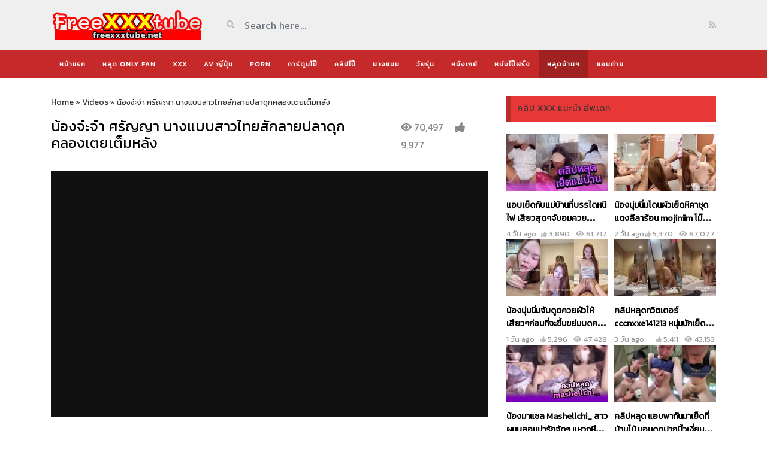

--- FILE ---
content_type: text/html; charset=UTF-8
request_url: https://www.freexxxtube.net/video/%E0%B8%99%E0%B9%89%E0%B8%AD%E0%B8%87%E0%B8%88%E0%B9%8B%E0%B8%B0%E0%B8%88%E0%B9%8B%E0%B8%B2-%E0%B8%A8%E0%B8%A3%E0%B8%B1%E0%B8%8D%E0%B8%8D%E0%B8%B2-%E0%B8%99%E0%B8%B2%E0%B8%87%E0%B9%81%E0%B8%9A%E0%B8%9A/
body_size: 23585
content:
<!DOCTYPE html>
<html class="h-100" lang="th">
<head><meta charset="UTF-8"><script>if(navigator.userAgent.match(/MSIE|Internet Explorer/i)||navigator.userAgent.match(/Trident\/7\..*?rv:11/i)){var href=document.location.href;if(!href.match(/[?&]nowprocket/)){if(href.indexOf("?")==-1){if(href.indexOf("#")==-1){document.location.href=href+"?nowprocket=1"}else{document.location.href=href.replace("#","?nowprocket=1#")}}else{if(href.indexOf("#")==-1){document.location.href=href+"&nowprocket=1"}else{document.location.href=href.replace("#","&nowprocket=1#")}}}}</script><script>(()=>{class RocketLazyLoadScripts{constructor(){this.v="2.0.4",this.userEvents=["keydown","keyup","mousedown","mouseup","mousemove","mouseover","mouseout","touchmove","touchstart","touchend","touchcancel","wheel","click","dblclick","input"],this.attributeEvents=["onblur","onclick","oncontextmenu","ondblclick","onfocus","onmousedown","onmouseenter","onmouseleave","onmousemove","onmouseout","onmouseover","onmouseup","onmousewheel","onscroll","onsubmit"]}async t(){this.i(),this.o(),/iP(ad|hone)/.test(navigator.userAgent)&&this.h(),this.u(),this.l(this),this.m(),this.k(this),this.p(this),this._(),await Promise.all([this.R(),this.L()]),this.lastBreath=Date.now(),this.S(this),this.P(),this.D(),this.O(),this.M(),await this.C(this.delayedScripts.normal),await this.C(this.delayedScripts.defer),await this.C(this.delayedScripts.async),await this.T(),await this.F(),await this.j(),await this.A(),window.dispatchEvent(new Event("rocket-allScriptsLoaded")),this.everythingLoaded=!0,this.lastTouchEnd&&await new Promise(t=>setTimeout(t,500-Date.now()+this.lastTouchEnd)),this.I(),this.H(),this.U(),this.W()}i(){this.CSPIssue=sessionStorage.getItem("rocketCSPIssue"),document.addEventListener("securitypolicyviolation",t=>{this.CSPIssue||"script-src-elem"!==t.violatedDirective||"data"!==t.blockedURI||(this.CSPIssue=!0,sessionStorage.setItem("rocketCSPIssue",!0))},{isRocket:!0})}o(){window.addEventListener("pageshow",t=>{this.persisted=t.persisted,this.realWindowLoadedFired=!0},{isRocket:!0}),window.addEventListener("pagehide",()=>{this.onFirstUserAction=null},{isRocket:!0})}h(){let t;function e(e){t=e}window.addEventListener("touchstart",e,{isRocket:!0}),window.addEventListener("touchend",function i(o){o.changedTouches[0]&&t.changedTouches[0]&&Math.abs(o.changedTouches[0].pageX-t.changedTouches[0].pageX)<10&&Math.abs(o.changedTouches[0].pageY-t.changedTouches[0].pageY)<10&&o.timeStamp-t.timeStamp<200&&(window.removeEventListener("touchstart",e,{isRocket:!0}),window.removeEventListener("touchend",i,{isRocket:!0}),"INPUT"===o.target.tagName&&"text"===o.target.type||(o.target.dispatchEvent(new TouchEvent("touchend",{target:o.target,bubbles:!0})),o.target.dispatchEvent(new MouseEvent("mouseover",{target:o.target,bubbles:!0})),o.target.dispatchEvent(new PointerEvent("click",{target:o.target,bubbles:!0,cancelable:!0,detail:1,clientX:o.changedTouches[0].clientX,clientY:o.changedTouches[0].clientY})),event.preventDefault()))},{isRocket:!0})}q(t){this.userActionTriggered||("mousemove"!==t.type||this.firstMousemoveIgnored?"keyup"===t.type||"mouseover"===t.type||"mouseout"===t.type||(this.userActionTriggered=!0,this.onFirstUserAction&&this.onFirstUserAction()):this.firstMousemoveIgnored=!0),"click"===t.type&&t.preventDefault(),t.stopPropagation(),t.stopImmediatePropagation(),"touchstart"===this.lastEvent&&"touchend"===t.type&&(this.lastTouchEnd=Date.now()),"click"===t.type&&(this.lastTouchEnd=0),this.lastEvent=t.type,t.composedPath&&t.composedPath()[0].getRootNode()instanceof ShadowRoot&&(t.rocketTarget=t.composedPath()[0]),this.savedUserEvents.push(t)}u(){this.savedUserEvents=[],this.userEventHandler=this.q.bind(this),this.userEvents.forEach(t=>window.addEventListener(t,this.userEventHandler,{passive:!1,isRocket:!0})),document.addEventListener("visibilitychange",this.userEventHandler,{isRocket:!0})}U(){this.userEvents.forEach(t=>window.removeEventListener(t,this.userEventHandler,{passive:!1,isRocket:!0})),document.removeEventListener("visibilitychange",this.userEventHandler,{isRocket:!0}),this.savedUserEvents.forEach(t=>{(t.rocketTarget||t.target).dispatchEvent(new window[t.constructor.name](t.type,t))})}m(){const t="return false",e=Array.from(this.attributeEvents,t=>"data-rocket-"+t),i="["+this.attributeEvents.join("],[")+"]",o="[data-rocket-"+this.attributeEvents.join("],[data-rocket-")+"]",s=(e,i,o)=>{o&&o!==t&&(e.setAttribute("data-rocket-"+i,o),e["rocket"+i]=new Function("event",o),e.setAttribute(i,t))};new MutationObserver(t=>{for(const n of t)"attributes"===n.type&&(n.attributeName.startsWith("data-rocket-")||this.everythingLoaded?n.attributeName.startsWith("data-rocket-")&&this.everythingLoaded&&this.N(n.target,n.attributeName.substring(12)):s(n.target,n.attributeName,n.target.getAttribute(n.attributeName))),"childList"===n.type&&n.addedNodes.forEach(t=>{if(t.nodeType===Node.ELEMENT_NODE)if(this.everythingLoaded)for(const i of[t,...t.querySelectorAll(o)])for(const t of i.getAttributeNames())e.includes(t)&&this.N(i,t.substring(12));else for(const e of[t,...t.querySelectorAll(i)])for(const t of e.getAttributeNames())this.attributeEvents.includes(t)&&s(e,t,e.getAttribute(t))})}).observe(document,{subtree:!0,childList:!0,attributeFilter:[...this.attributeEvents,...e]})}I(){this.attributeEvents.forEach(t=>{document.querySelectorAll("[data-rocket-"+t+"]").forEach(e=>{this.N(e,t)})})}N(t,e){const i=t.getAttribute("data-rocket-"+e);i&&(t.setAttribute(e,i),t.removeAttribute("data-rocket-"+e))}k(t){Object.defineProperty(HTMLElement.prototype,"onclick",{get(){return this.rocketonclick||null},set(e){this.rocketonclick=e,this.setAttribute(t.everythingLoaded?"onclick":"data-rocket-onclick","this.rocketonclick(event)")}})}S(t){function e(e,i){let o=e[i];e[i]=null,Object.defineProperty(e,i,{get:()=>o,set(s){t.everythingLoaded?o=s:e["rocket"+i]=o=s}})}e(document,"onreadystatechange"),e(window,"onload"),e(window,"onpageshow");try{Object.defineProperty(document,"readyState",{get:()=>t.rocketReadyState,set(e){t.rocketReadyState=e},configurable:!0}),document.readyState="loading"}catch(t){console.log("WPRocket DJE readyState conflict, bypassing")}}l(t){this.originalAddEventListener=EventTarget.prototype.addEventListener,this.originalRemoveEventListener=EventTarget.prototype.removeEventListener,this.savedEventListeners=[],EventTarget.prototype.addEventListener=function(e,i,o){o&&o.isRocket||!t.B(e,this)&&!t.userEvents.includes(e)||t.B(e,this)&&!t.userActionTriggered||e.startsWith("rocket-")||t.everythingLoaded?t.originalAddEventListener.call(this,e,i,o):(t.savedEventListeners.push({target:this,remove:!1,type:e,func:i,options:o}),"mouseenter"!==e&&"mouseleave"!==e||t.originalAddEventListener.call(this,e,t.savedUserEvents.push,o))},EventTarget.prototype.removeEventListener=function(e,i,o){o&&o.isRocket||!t.B(e,this)&&!t.userEvents.includes(e)||t.B(e,this)&&!t.userActionTriggered||e.startsWith("rocket-")||t.everythingLoaded?t.originalRemoveEventListener.call(this,e,i,o):t.savedEventListeners.push({target:this,remove:!0,type:e,func:i,options:o})}}J(t,e){this.savedEventListeners=this.savedEventListeners.filter(i=>{let o=i.type,s=i.target||window;return e!==o||t!==s||(this.B(o,s)&&(i.type="rocket-"+o),this.$(i),!1)})}H(){EventTarget.prototype.addEventListener=this.originalAddEventListener,EventTarget.prototype.removeEventListener=this.originalRemoveEventListener,this.savedEventListeners.forEach(t=>this.$(t))}$(t){t.remove?this.originalRemoveEventListener.call(t.target,t.type,t.func,t.options):this.originalAddEventListener.call(t.target,t.type,t.func,t.options)}p(t){let e;function i(e){return t.everythingLoaded?e:e.split(" ").map(t=>"load"===t||t.startsWith("load.")?"rocket-jquery-load":t).join(" ")}function o(o){function s(e){const s=o.fn[e];o.fn[e]=o.fn.init.prototype[e]=function(){return this[0]===window&&t.userActionTriggered&&("string"==typeof arguments[0]||arguments[0]instanceof String?arguments[0]=i(arguments[0]):"object"==typeof arguments[0]&&Object.keys(arguments[0]).forEach(t=>{const e=arguments[0][t];delete arguments[0][t],arguments[0][i(t)]=e})),s.apply(this,arguments),this}}if(o&&o.fn&&!t.allJQueries.includes(o)){const e={DOMContentLoaded:[],"rocket-DOMContentLoaded":[]};for(const t in e)document.addEventListener(t,()=>{e[t].forEach(t=>t())},{isRocket:!0});o.fn.ready=o.fn.init.prototype.ready=function(i){function s(){parseInt(o.fn.jquery)>2?setTimeout(()=>i.bind(document)(o)):i.bind(document)(o)}return"function"==typeof i&&(t.realDomReadyFired?!t.userActionTriggered||t.fauxDomReadyFired?s():e["rocket-DOMContentLoaded"].push(s):e.DOMContentLoaded.push(s)),o([])},s("on"),s("one"),s("off"),t.allJQueries.push(o)}e=o}t.allJQueries=[],o(window.jQuery),Object.defineProperty(window,"jQuery",{get:()=>e,set(t){o(t)}})}P(){const t=new Map;document.write=document.writeln=function(e){const i=document.currentScript,o=document.createRange(),s=i.parentElement;let n=t.get(i);void 0===n&&(n=i.nextSibling,t.set(i,n));const c=document.createDocumentFragment();o.setStart(c,0),c.appendChild(o.createContextualFragment(e)),s.insertBefore(c,n)}}async R(){return new Promise(t=>{this.userActionTriggered?t():this.onFirstUserAction=t})}async L(){return new Promise(t=>{document.addEventListener("DOMContentLoaded",()=>{this.realDomReadyFired=!0,t()},{isRocket:!0})})}async j(){return this.realWindowLoadedFired?Promise.resolve():new Promise(t=>{window.addEventListener("load",t,{isRocket:!0})})}M(){this.pendingScripts=[];this.scriptsMutationObserver=new MutationObserver(t=>{for(const e of t)e.addedNodes.forEach(t=>{"SCRIPT"!==t.tagName||t.noModule||t.isWPRocket||this.pendingScripts.push({script:t,promise:new Promise(e=>{const i=()=>{const i=this.pendingScripts.findIndex(e=>e.script===t);i>=0&&this.pendingScripts.splice(i,1),e()};t.addEventListener("load",i,{isRocket:!0}),t.addEventListener("error",i,{isRocket:!0}),setTimeout(i,1e3)})})})}),this.scriptsMutationObserver.observe(document,{childList:!0,subtree:!0})}async F(){await this.X(),this.pendingScripts.length?(await this.pendingScripts[0].promise,await this.F()):this.scriptsMutationObserver.disconnect()}D(){this.delayedScripts={normal:[],async:[],defer:[]},document.querySelectorAll("script[type$=rocketlazyloadscript]").forEach(t=>{t.hasAttribute("data-rocket-src")?t.hasAttribute("async")&&!1!==t.async?this.delayedScripts.async.push(t):t.hasAttribute("defer")&&!1!==t.defer||"module"===t.getAttribute("data-rocket-type")?this.delayedScripts.defer.push(t):this.delayedScripts.normal.push(t):this.delayedScripts.normal.push(t)})}async _(){await this.L();let t=[];document.querySelectorAll("script[type$=rocketlazyloadscript][data-rocket-src]").forEach(e=>{let i=e.getAttribute("data-rocket-src");if(i&&!i.startsWith("data:")){i.startsWith("//")&&(i=location.protocol+i);try{const o=new URL(i).origin;o!==location.origin&&t.push({src:o,crossOrigin:e.crossOrigin||"module"===e.getAttribute("data-rocket-type")})}catch(t){}}}),t=[...new Map(t.map(t=>[JSON.stringify(t),t])).values()],this.Y(t,"preconnect")}async G(t){if(await this.K(),!0!==t.noModule||!("noModule"in HTMLScriptElement.prototype))return new Promise(e=>{let i;function o(){(i||t).setAttribute("data-rocket-status","executed"),e()}try{if(navigator.userAgent.includes("Firefox/")||""===navigator.vendor||this.CSPIssue)i=document.createElement("script"),[...t.attributes].forEach(t=>{let e=t.nodeName;"type"!==e&&("data-rocket-type"===e&&(e="type"),"data-rocket-src"===e&&(e="src"),i.setAttribute(e,t.nodeValue))}),t.text&&(i.text=t.text),t.nonce&&(i.nonce=t.nonce),i.hasAttribute("src")?(i.addEventListener("load",o,{isRocket:!0}),i.addEventListener("error",()=>{i.setAttribute("data-rocket-status","failed-network"),e()},{isRocket:!0}),setTimeout(()=>{i.isConnected||e()},1)):(i.text=t.text,o()),i.isWPRocket=!0,t.parentNode.replaceChild(i,t);else{const i=t.getAttribute("data-rocket-type"),s=t.getAttribute("data-rocket-src");i?(t.type=i,t.removeAttribute("data-rocket-type")):t.removeAttribute("type"),t.addEventListener("load",o,{isRocket:!0}),t.addEventListener("error",i=>{this.CSPIssue&&i.target.src.startsWith("data:")?(console.log("WPRocket: CSP fallback activated"),t.removeAttribute("src"),this.G(t).then(e)):(t.setAttribute("data-rocket-status","failed-network"),e())},{isRocket:!0}),s?(t.fetchPriority="high",t.removeAttribute("data-rocket-src"),t.src=s):t.src="data:text/javascript;base64,"+window.btoa(unescape(encodeURIComponent(t.text)))}}catch(i){t.setAttribute("data-rocket-status","failed-transform"),e()}});t.setAttribute("data-rocket-status","skipped")}async C(t){const e=t.shift();return e?(e.isConnected&&await this.G(e),this.C(t)):Promise.resolve()}O(){this.Y([...this.delayedScripts.normal,...this.delayedScripts.defer,...this.delayedScripts.async],"preload")}Y(t,e){this.trash=this.trash||[];let i=!0;var o=document.createDocumentFragment();t.forEach(t=>{const s=t.getAttribute&&t.getAttribute("data-rocket-src")||t.src;if(s&&!s.startsWith("data:")){const n=document.createElement("link");n.href=s,n.rel=e,"preconnect"!==e&&(n.as="script",n.fetchPriority=i?"high":"low"),t.getAttribute&&"module"===t.getAttribute("data-rocket-type")&&(n.crossOrigin=!0),t.crossOrigin&&(n.crossOrigin=t.crossOrigin),t.integrity&&(n.integrity=t.integrity),t.nonce&&(n.nonce=t.nonce),o.appendChild(n),this.trash.push(n),i=!1}}),document.head.appendChild(o)}W(){this.trash.forEach(t=>t.remove())}async T(){try{document.readyState="interactive"}catch(t){}this.fauxDomReadyFired=!0;try{await this.K(),this.J(document,"readystatechange"),document.dispatchEvent(new Event("rocket-readystatechange")),await this.K(),document.rocketonreadystatechange&&document.rocketonreadystatechange(),await this.K(),this.J(document,"DOMContentLoaded"),document.dispatchEvent(new Event("rocket-DOMContentLoaded")),await this.K(),this.J(window,"DOMContentLoaded"),window.dispatchEvent(new Event("rocket-DOMContentLoaded"))}catch(t){console.error(t)}}async A(){try{document.readyState="complete"}catch(t){}try{await this.K(),this.J(document,"readystatechange"),document.dispatchEvent(new Event("rocket-readystatechange")),await this.K(),document.rocketonreadystatechange&&document.rocketonreadystatechange(),await this.K(),this.J(window,"load"),window.dispatchEvent(new Event("rocket-load")),await this.K(),window.rocketonload&&window.rocketonload(),await this.K(),this.allJQueries.forEach(t=>t(window).trigger("rocket-jquery-load")),await this.K(),this.J(window,"pageshow");const t=new Event("rocket-pageshow");t.persisted=this.persisted,window.dispatchEvent(t),await this.K(),window.rocketonpageshow&&window.rocketonpageshow({persisted:this.persisted})}catch(t){console.error(t)}}async K(){Date.now()-this.lastBreath>45&&(await this.X(),this.lastBreath=Date.now())}async X(){return document.hidden?new Promise(t=>setTimeout(t)):new Promise(t=>requestAnimationFrame(t))}B(t,e){return e===document&&"readystatechange"===t||(e===document&&"DOMContentLoaded"===t||(e===window&&"DOMContentLoaded"===t||(e===window&&"load"===t||e===window&&"pageshow"===t)))}static run(){(new RocketLazyLoadScripts).t()}}RocketLazyLoadScripts.run()})();</script>
	
	<meta name="viewport" content="width=device-width, initial-scale=1">
	<meta name='robots' content='index, follow, max-image-preview:large, max-snippet:-1, max-video-preview:-1' />

	<!-- This site is optimized with the Yoast SEO plugin v26.7 - https://yoast.com/wordpress/plugins/seo/ -->
	<title>น้องจ๋ะจ๋า ศรัญญา นางแบบสาวไทยสักลายปลาดุกคลองเตยเต็มหลัง - xxx porn</title>
<link data-rocket-preload as="style" href="https://fonts.googleapis.com/css?family=Lato%3A300%2C400%2C700%2C900%7CKanit&#038;display=swap" rel="preload">
<link href="https://fonts.googleapis.com/css?family=Lato%3A300%2C400%2C700%2C900%7CKanit&#038;display=swap" media="print" onload="this.media=&#039;all&#039;" rel="stylesheet">
<noscript data-wpr-hosted-gf-parameters=""><link rel="stylesheet" href="https://fonts.googleapis.com/css?family=Lato%3A300%2C400%2C700%2C900%7CKanit&#038;display=swap"></noscript>
	<link rel="canonical" href="https://www.freexxxtube.net/video/น้องจ๋ะจ๋า-ศรัญญา-นางแบบ/" />
	<meta property="og:locale" content="th_TH" />
	<meta property="og:type" content="article" />
	<meta property="og:title" content="น้องจ๋ะจ๋า ศรัญญา นางแบบสาวไทยสักลายปลาดุกคลองเตยเต็มหลัง - xxx porn" />
	<meta property="og:description" content="น้องจ๋ะจ๋า ศรัญญา นางแบบสาวไทยสักลายปลาดุกคลองเตยเต็มหล [&hellip;]" />
	<meta property="og:url" content="https://www.freexxxtube.net/video/น้องจ๋ะจ๋า-ศรัญญา-นางแบบ/" />
	<meta property="og:site_name" content="xxx porn" />
	<meta property="article:modified_time" content="2024-01-03T23:58:56+00:00" />
	<meta property="og:image" content="https://www.freexxxtube.net/wp-content/uploads/2023/12/NOW-520.jpg" />
	<meta property="og:image:width" content="352" />
	<meta property="og:image:height" content="198" />
	<meta property="og:image:type" content="image/jpeg" />
	<meta name="twitter:card" content="summary_large_image" />
	<script type="application/ld+json" class="yoast-schema-graph">{"@context":"https://schema.org","@graph":[{"@type":"WebPage","@id":"https://www.freexxxtube.net/video/%e0%b8%99%e0%b9%89%e0%b8%ad%e0%b8%87%e0%b8%88%e0%b9%8b%e0%b8%b0%e0%b8%88%e0%b9%8b%e0%b8%b2-%e0%b8%a8%e0%b8%a3%e0%b8%b1%e0%b8%8d%e0%b8%8d%e0%b8%b2-%e0%b8%99%e0%b8%b2%e0%b8%87%e0%b9%81%e0%b8%9a%e0%b8%9a/","url":"https://www.freexxxtube.net/video/%e0%b8%99%e0%b9%89%e0%b8%ad%e0%b8%87%e0%b8%88%e0%b9%8b%e0%b8%b0%e0%b8%88%e0%b9%8b%e0%b8%b2-%e0%b8%a8%e0%b8%a3%e0%b8%b1%e0%b8%8d%e0%b8%8d%e0%b8%b2-%e0%b8%99%e0%b8%b2%e0%b8%87%e0%b9%81%e0%b8%9a%e0%b8%9a/","name":"น้องจ๋ะจ๋า ศรัญญา นางแบบสาวไทยสักลายปลาดุกคลองเตยเต็มหลัง - xxx porn","isPartOf":{"@id":"https://www.freexxxtube.net/#website"},"primaryImageOfPage":{"@id":"https://www.freexxxtube.net/video/%e0%b8%99%e0%b9%89%e0%b8%ad%e0%b8%87%e0%b8%88%e0%b9%8b%e0%b8%b0%e0%b8%88%e0%b9%8b%e0%b8%b2-%e0%b8%a8%e0%b8%a3%e0%b8%b1%e0%b8%8d%e0%b8%8d%e0%b8%b2-%e0%b8%99%e0%b8%b2%e0%b8%87%e0%b9%81%e0%b8%9a%e0%b8%9a/#primaryimage"},"image":{"@id":"https://www.freexxxtube.net/video/%e0%b8%99%e0%b9%89%e0%b8%ad%e0%b8%87%e0%b8%88%e0%b9%8b%e0%b8%b0%e0%b8%88%e0%b9%8b%e0%b8%b2-%e0%b8%a8%e0%b8%a3%e0%b8%b1%e0%b8%8d%e0%b8%8d%e0%b8%b2-%e0%b8%99%e0%b8%b2%e0%b8%87%e0%b9%81%e0%b8%9a%e0%b8%9a/#primaryimage"},"thumbnailUrl":"https://www.freexxxtube.net/wp-content/uploads/2023/12/NOW-520.jpg","datePublished":"2023-12-30T17:47:48+00:00","dateModified":"2024-01-03T23:58:56+00:00","breadcrumb":{"@id":"https://www.freexxxtube.net/video/%e0%b8%99%e0%b9%89%e0%b8%ad%e0%b8%87%e0%b8%88%e0%b9%8b%e0%b8%b0%e0%b8%88%e0%b9%8b%e0%b8%b2-%e0%b8%a8%e0%b8%a3%e0%b8%b1%e0%b8%8d%e0%b8%8d%e0%b8%b2-%e0%b8%99%e0%b8%b2%e0%b8%87%e0%b9%81%e0%b8%9a%e0%b8%9a/#breadcrumb"},"inLanguage":"th","potentialAction":[{"@type":"ReadAction","target":["https://www.freexxxtube.net/video/%e0%b8%99%e0%b9%89%e0%b8%ad%e0%b8%87%e0%b8%88%e0%b9%8b%e0%b8%b0%e0%b8%88%e0%b9%8b%e0%b8%b2-%e0%b8%a8%e0%b8%a3%e0%b8%b1%e0%b8%8d%e0%b8%8d%e0%b8%b2-%e0%b8%99%e0%b8%b2%e0%b8%87%e0%b9%81%e0%b8%9a%e0%b8%9a/"]}]},{"@type":"ImageObject","inLanguage":"th","@id":"https://www.freexxxtube.net/video/%e0%b8%99%e0%b9%89%e0%b8%ad%e0%b8%87%e0%b8%88%e0%b9%8b%e0%b8%b0%e0%b8%88%e0%b9%8b%e0%b8%b2-%e0%b8%a8%e0%b8%a3%e0%b8%b1%e0%b8%8d%e0%b8%8d%e0%b8%b2-%e0%b8%99%e0%b8%b2%e0%b8%87%e0%b9%81%e0%b8%9a%e0%b8%9a/#primaryimage","url":"https://www.freexxxtube.net/wp-content/uploads/2023/12/NOW-520.jpg","contentUrl":"https://www.freexxxtube.net/wp-content/uploads/2023/12/NOW-520.jpg","width":352,"height":198},{"@type":"BreadcrumbList","@id":"https://www.freexxxtube.net/video/%e0%b8%99%e0%b9%89%e0%b8%ad%e0%b8%87%e0%b8%88%e0%b9%8b%e0%b8%b0%e0%b8%88%e0%b9%8b%e0%b8%b2-%e0%b8%a8%e0%b8%a3%e0%b8%b1%e0%b8%8d%e0%b8%8d%e0%b8%b2-%e0%b8%99%e0%b8%b2%e0%b8%87%e0%b9%81%e0%b8%9a%e0%b8%9a/#breadcrumb","itemListElement":[{"@type":"ListItem","position":1,"name":"Home","item":"https://www.freexxxtube.net/"},{"@type":"ListItem","position":2,"name":"Videos","item":"https://www.freexxxtube.net/video/"},{"@type":"ListItem","position":3,"name":"น้องจ๋ะจ๋า ศรัญญา นางแบบสาวไทยสักลายปลาดุกคลองเตยเต็มหลัง"}]},{"@type":"WebSite","@id":"https://www.freexxxtube.net/#website","url":"https://www.freexxxtube.net/","name":"xxx porn","description":"xxx porn","potentialAction":[{"@type":"SearchAction","target":{"@type":"EntryPoint","urlTemplate":"https://www.freexxxtube.net/?s={search_term_string}"},"query-input":{"@type":"PropertyValueSpecification","valueRequired":true,"valueName":"search_term_string"}}],"inLanguage":"th"}]}</script>
	<!-- / Yoast SEO plugin. -->


<link rel='dns-prefetch' href='//www.googletagmanager.com' />
<link rel='dns-prefetch' href='//fonts.googleapis.com' />
<link href='https://fonts.gstatic.com' crossorigin rel='preconnect' />
<link rel="alternate" type="application/rss+xml" title="xxx porn &raquo; ฟีด" href="https://www.freexxxtube.net/feed/" />
<link rel="alternate" type="application/rss+xml" title="xxx porn &raquo; ฟีดความเห็น" href="https://www.freexxxtube.net/comments/feed/" />
<link rel="alternate" title="oEmbed (JSON)" type="application/json+oembed" href="https://www.freexxxtube.net/wp-json/oembed/1.0/embed?url=https%3A%2F%2Fwww.freexxxtube.net%2Fvideo%2F%25e0%25b8%2599%25e0%25b9%2589%25e0%25b8%25ad%25e0%25b8%2587%25e0%25b8%2588%25e0%25b9%258b%25e0%25b8%25b0%25e0%25b8%2588%25e0%25b9%258b%25e0%25b8%25b2-%25e0%25b8%25a8%25e0%25b8%25a3%25e0%25b8%25b1%25e0%25b8%258d%25e0%25b8%258d%25e0%25b8%25b2-%25e0%25b8%2599%25e0%25b8%25b2%25e0%25b8%2587%25e0%25b9%2581%25e0%25b8%259a%25e0%25b8%259a%2F" />
<link rel="alternate" title="oEmbed (XML)" type="text/xml+oembed" href="https://www.freexxxtube.net/wp-json/oembed/1.0/embed?url=https%3A%2F%2Fwww.freexxxtube.net%2Fvideo%2F%25e0%25b8%2599%25e0%25b9%2589%25e0%25b8%25ad%25e0%25b8%2587%25e0%25b8%2588%25e0%25b9%258b%25e0%25b8%25b0%25e0%25b8%2588%25e0%25b9%258b%25e0%25b8%25b2-%25e0%25b8%25a8%25e0%25b8%25a3%25e0%25b8%25b1%25e0%25b8%258d%25e0%25b8%258d%25e0%25b8%25b2-%25e0%25b8%2599%25e0%25b8%25b2%25e0%25b8%2587%25e0%25b9%2581%25e0%25b8%259a%25e0%25b8%259a%2F&#038;format=xml" />
<style id='wp-img-auto-sizes-contain-inline-css' type='text/css'>
img:is([sizes=auto i],[sizes^="auto," i]){contain-intrinsic-size:3000px 1500px}
/*# sourceURL=wp-img-auto-sizes-contain-inline-css */
</style>
<style id='wp-emoji-styles-inline-css' type='text/css'>

	img.wp-smiley, img.emoji {
		display: inline !important;
		border: none !important;
		box-shadow: none !important;
		height: 1em !important;
		width: 1em !important;
		margin: 0 0.07em !important;
		vertical-align: -0.1em !important;
		background: none !important;
		padding: 0 !important;
	}
/*# sourceURL=wp-emoji-styles-inline-css */
</style>
<style id='wp-block-library-inline-css' type='text/css'>
:root{--wp-block-synced-color:#7a00df;--wp-block-synced-color--rgb:122,0,223;--wp-bound-block-color:var(--wp-block-synced-color);--wp-editor-canvas-background:#ddd;--wp-admin-theme-color:#007cba;--wp-admin-theme-color--rgb:0,124,186;--wp-admin-theme-color-darker-10:#006ba1;--wp-admin-theme-color-darker-10--rgb:0,107,160.5;--wp-admin-theme-color-darker-20:#005a87;--wp-admin-theme-color-darker-20--rgb:0,90,135;--wp-admin-border-width-focus:2px}@media (min-resolution:192dpi){:root{--wp-admin-border-width-focus:1.5px}}.wp-element-button{cursor:pointer}:root .has-very-light-gray-background-color{background-color:#eee}:root .has-very-dark-gray-background-color{background-color:#313131}:root .has-very-light-gray-color{color:#eee}:root .has-very-dark-gray-color{color:#313131}:root .has-vivid-green-cyan-to-vivid-cyan-blue-gradient-background{background:linear-gradient(135deg,#00d084,#0693e3)}:root .has-purple-crush-gradient-background{background:linear-gradient(135deg,#34e2e4,#4721fb 50%,#ab1dfe)}:root .has-hazy-dawn-gradient-background{background:linear-gradient(135deg,#faaca8,#dad0ec)}:root .has-subdued-olive-gradient-background{background:linear-gradient(135deg,#fafae1,#67a671)}:root .has-atomic-cream-gradient-background{background:linear-gradient(135deg,#fdd79a,#004a59)}:root .has-nightshade-gradient-background{background:linear-gradient(135deg,#330968,#31cdcf)}:root .has-midnight-gradient-background{background:linear-gradient(135deg,#020381,#2874fc)}:root{--wp--preset--font-size--normal:16px;--wp--preset--font-size--huge:42px}.has-regular-font-size{font-size:1em}.has-larger-font-size{font-size:2.625em}.has-normal-font-size{font-size:var(--wp--preset--font-size--normal)}.has-huge-font-size{font-size:var(--wp--preset--font-size--huge)}.has-text-align-center{text-align:center}.has-text-align-left{text-align:left}.has-text-align-right{text-align:right}.has-fit-text{white-space:nowrap!important}#end-resizable-editor-section{display:none}.aligncenter{clear:both}.items-justified-left{justify-content:flex-start}.items-justified-center{justify-content:center}.items-justified-right{justify-content:flex-end}.items-justified-space-between{justify-content:space-between}.screen-reader-text{border:0;clip-path:inset(50%);height:1px;margin:-1px;overflow:hidden;padding:0;position:absolute;width:1px;word-wrap:normal!important}.screen-reader-text:focus{background-color:#ddd;clip-path:none;color:#444;display:block;font-size:1em;height:auto;left:5px;line-height:normal;padding:15px 23px 14px;text-decoration:none;top:5px;width:auto;z-index:100000}html :where(.has-border-color){border-style:solid}html :where([style*=border-top-color]){border-top-style:solid}html :where([style*=border-right-color]){border-right-style:solid}html :where([style*=border-bottom-color]){border-bottom-style:solid}html :where([style*=border-left-color]){border-left-style:solid}html :where([style*=border-width]){border-style:solid}html :where([style*=border-top-width]){border-top-style:solid}html :where([style*=border-right-width]){border-right-style:solid}html :where([style*=border-bottom-width]){border-bottom-style:solid}html :where([style*=border-left-width]){border-left-style:solid}html :where(img[class*=wp-image-]){height:auto;max-width:100%}:where(figure){margin:0 0 1em}html :where(.is-position-sticky){--wp-admin--admin-bar--position-offset:var(--wp-admin--admin-bar--height,0px)}@media screen and (max-width:600px){html :where(.is-position-sticky){--wp-admin--admin-bar--position-offset:0px}}

/*# sourceURL=wp-block-library-inline-css */
</style><style id='global-styles-inline-css' type='text/css'>
:root{--wp--preset--aspect-ratio--square: 1;--wp--preset--aspect-ratio--4-3: 4/3;--wp--preset--aspect-ratio--3-4: 3/4;--wp--preset--aspect-ratio--3-2: 3/2;--wp--preset--aspect-ratio--2-3: 2/3;--wp--preset--aspect-ratio--16-9: 16/9;--wp--preset--aspect-ratio--9-16: 9/16;--wp--preset--color--black: #000000;--wp--preset--color--cyan-bluish-gray: #abb8c3;--wp--preset--color--white: #ffffff;--wp--preset--color--pale-pink: #f78da7;--wp--preset--color--vivid-red: #cf2e2e;--wp--preset--color--luminous-vivid-orange: #ff6900;--wp--preset--color--luminous-vivid-amber: #fcb900;--wp--preset--color--light-green-cyan: #7bdcb5;--wp--preset--color--vivid-green-cyan: #00d084;--wp--preset--color--pale-cyan-blue: #8ed1fc;--wp--preset--color--vivid-cyan-blue: #0693e3;--wp--preset--color--vivid-purple: #9b51e0;--wp--preset--gradient--vivid-cyan-blue-to-vivid-purple: linear-gradient(135deg,rgb(6,147,227) 0%,rgb(155,81,224) 100%);--wp--preset--gradient--light-green-cyan-to-vivid-green-cyan: linear-gradient(135deg,rgb(122,220,180) 0%,rgb(0,208,130) 100%);--wp--preset--gradient--luminous-vivid-amber-to-luminous-vivid-orange: linear-gradient(135deg,rgb(252,185,0) 0%,rgb(255,105,0) 100%);--wp--preset--gradient--luminous-vivid-orange-to-vivid-red: linear-gradient(135deg,rgb(255,105,0) 0%,rgb(207,46,46) 100%);--wp--preset--gradient--very-light-gray-to-cyan-bluish-gray: linear-gradient(135deg,rgb(238,238,238) 0%,rgb(169,184,195) 100%);--wp--preset--gradient--cool-to-warm-spectrum: linear-gradient(135deg,rgb(74,234,220) 0%,rgb(151,120,209) 20%,rgb(207,42,186) 40%,rgb(238,44,130) 60%,rgb(251,105,98) 80%,rgb(254,248,76) 100%);--wp--preset--gradient--blush-light-purple: linear-gradient(135deg,rgb(255,206,236) 0%,rgb(152,150,240) 100%);--wp--preset--gradient--blush-bordeaux: linear-gradient(135deg,rgb(254,205,165) 0%,rgb(254,45,45) 50%,rgb(107,0,62) 100%);--wp--preset--gradient--luminous-dusk: linear-gradient(135deg,rgb(255,203,112) 0%,rgb(199,81,192) 50%,rgb(65,88,208) 100%);--wp--preset--gradient--pale-ocean: linear-gradient(135deg,rgb(255,245,203) 0%,rgb(182,227,212) 50%,rgb(51,167,181) 100%);--wp--preset--gradient--electric-grass: linear-gradient(135deg,rgb(202,248,128) 0%,rgb(113,206,126) 100%);--wp--preset--gradient--midnight: linear-gradient(135deg,rgb(2,3,129) 0%,rgb(40,116,252) 100%);--wp--preset--font-size--small: 13px;--wp--preset--font-size--medium: 20px;--wp--preset--font-size--large: 36px;--wp--preset--font-size--x-large: 42px;--wp--preset--spacing--20: 0.44rem;--wp--preset--spacing--30: 0.67rem;--wp--preset--spacing--40: 1rem;--wp--preset--spacing--50: 1.5rem;--wp--preset--spacing--60: 2.25rem;--wp--preset--spacing--70: 3.38rem;--wp--preset--spacing--80: 5.06rem;--wp--preset--shadow--natural: 6px 6px 9px rgba(0, 0, 0, 0.2);--wp--preset--shadow--deep: 12px 12px 50px rgba(0, 0, 0, 0.4);--wp--preset--shadow--sharp: 6px 6px 0px rgba(0, 0, 0, 0.2);--wp--preset--shadow--outlined: 6px 6px 0px -3px rgb(255, 255, 255), 6px 6px rgb(0, 0, 0);--wp--preset--shadow--crisp: 6px 6px 0px rgb(0, 0, 0);}:where(.is-layout-flex){gap: 0.5em;}:where(.is-layout-grid){gap: 0.5em;}body .is-layout-flex{display: flex;}.is-layout-flex{flex-wrap: wrap;align-items: center;}.is-layout-flex > :is(*, div){margin: 0;}body .is-layout-grid{display: grid;}.is-layout-grid > :is(*, div){margin: 0;}:where(.wp-block-columns.is-layout-flex){gap: 2em;}:where(.wp-block-columns.is-layout-grid){gap: 2em;}:where(.wp-block-post-template.is-layout-flex){gap: 1.25em;}:where(.wp-block-post-template.is-layout-grid){gap: 1.25em;}.has-black-color{color: var(--wp--preset--color--black) !important;}.has-cyan-bluish-gray-color{color: var(--wp--preset--color--cyan-bluish-gray) !important;}.has-white-color{color: var(--wp--preset--color--white) !important;}.has-pale-pink-color{color: var(--wp--preset--color--pale-pink) !important;}.has-vivid-red-color{color: var(--wp--preset--color--vivid-red) !important;}.has-luminous-vivid-orange-color{color: var(--wp--preset--color--luminous-vivid-orange) !important;}.has-luminous-vivid-amber-color{color: var(--wp--preset--color--luminous-vivid-amber) !important;}.has-light-green-cyan-color{color: var(--wp--preset--color--light-green-cyan) !important;}.has-vivid-green-cyan-color{color: var(--wp--preset--color--vivid-green-cyan) !important;}.has-pale-cyan-blue-color{color: var(--wp--preset--color--pale-cyan-blue) !important;}.has-vivid-cyan-blue-color{color: var(--wp--preset--color--vivid-cyan-blue) !important;}.has-vivid-purple-color{color: var(--wp--preset--color--vivid-purple) !important;}.has-black-background-color{background-color: var(--wp--preset--color--black) !important;}.has-cyan-bluish-gray-background-color{background-color: var(--wp--preset--color--cyan-bluish-gray) !important;}.has-white-background-color{background-color: var(--wp--preset--color--white) !important;}.has-pale-pink-background-color{background-color: var(--wp--preset--color--pale-pink) !important;}.has-vivid-red-background-color{background-color: var(--wp--preset--color--vivid-red) !important;}.has-luminous-vivid-orange-background-color{background-color: var(--wp--preset--color--luminous-vivid-orange) !important;}.has-luminous-vivid-amber-background-color{background-color: var(--wp--preset--color--luminous-vivid-amber) !important;}.has-light-green-cyan-background-color{background-color: var(--wp--preset--color--light-green-cyan) !important;}.has-vivid-green-cyan-background-color{background-color: var(--wp--preset--color--vivid-green-cyan) !important;}.has-pale-cyan-blue-background-color{background-color: var(--wp--preset--color--pale-cyan-blue) !important;}.has-vivid-cyan-blue-background-color{background-color: var(--wp--preset--color--vivid-cyan-blue) !important;}.has-vivid-purple-background-color{background-color: var(--wp--preset--color--vivid-purple) !important;}.has-black-border-color{border-color: var(--wp--preset--color--black) !important;}.has-cyan-bluish-gray-border-color{border-color: var(--wp--preset--color--cyan-bluish-gray) !important;}.has-white-border-color{border-color: var(--wp--preset--color--white) !important;}.has-pale-pink-border-color{border-color: var(--wp--preset--color--pale-pink) !important;}.has-vivid-red-border-color{border-color: var(--wp--preset--color--vivid-red) !important;}.has-luminous-vivid-orange-border-color{border-color: var(--wp--preset--color--luminous-vivid-orange) !important;}.has-luminous-vivid-amber-border-color{border-color: var(--wp--preset--color--luminous-vivid-amber) !important;}.has-light-green-cyan-border-color{border-color: var(--wp--preset--color--light-green-cyan) !important;}.has-vivid-green-cyan-border-color{border-color: var(--wp--preset--color--vivid-green-cyan) !important;}.has-pale-cyan-blue-border-color{border-color: var(--wp--preset--color--pale-cyan-blue) !important;}.has-vivid-cyan-blue-border-color{border-color: var(--wp--preset--color--vivid-cyan-blue) !important;}.has-vivid-purple-border-color{border-color: var(--wp--preset--color--vivid-purple) !important;}.has-vivid-cyan-blue-to-vivid-purple-gradient-background{background: var(--wp--preset--gradient--vivid-cyan-blue-to-vivid-purple) !important;}.has-light-green-cyan-to-vivid-green-cyan-gradient-background{background: var(--wp--preset--gradient--light-green-cyan-to-vivid-green-cyan) !important;}.has-luminous-vivid-amber-to-luminous-vivid-orange-gradient-background{background: var(--wp--preset--gradient--luminous-vivid-amber-to-luminous-vivid-orange) !important;}.has-luminous-vivid-orange-to-vivid-red-gradient-background{background: var(--wp--preset--gradient--luminous-vivid-orange-to-vivid-red) !important;}.has-very-light-gray-to-cyan-bluish-gray-gradient-background{background: var(--wp--preset--gradient--very-light-gray-to-cyan-bluish-gray) !important;}.has-cool-to-warm-spectrum-gradient-background{background: var(--wp--preset--gradient--cool-to-warm-spectrum) !important;}.has-blush-light-purple-gradient-background{background: var(--wp--preset--gradient--blush-light-purple) !important;}.has-blush-bordeaux-gradient-background{background: var(--wp--preset--gradient--blush-bordeaux) !important;}.has-luminous-dusk-gradient-background{background: var(--wp--preset--gradient--luminous-dusk) !important;}.has-pale-ocean-gradient-background{background: var(--wp--preset--gradient--pale-ocean) !important;}.has-electric-grass-gradient-background{background: var(--wp--preset--gradient--electric-grass) !important;}.has-midnight-gradient-background{background: var(--wp--preset--gradient--midnight) !important;}.has-small-font-size{font-size: var(--wp--preset--font-size--small) !important;}.has-medium-font-size{font-size: var(--wp--preset--font-size--medium) !important;}.has-large-font-size{font-size: var(--wp--preset--font-size--large) !important;}.has-x-large-font-size{font-size: var(--wp--preset--font-size--x-large) !important;}
/*# sourceURL=global-styles-inline-css */
</style>

<style id='classic-theme-styles-inline-css' type='text/css'>
/*! This file is auto-generated */
.wp-block-button__link{color:#fff;background-color:#32373c;border-radius:9999px;box-shadow:none;text-decoration:none;padding:calc(.667em + 2px) calc(1.333em + 2px);font-size:1.125em}.wp-block-file__button{background:#32373c;color:#fff;text-decoration:none}
/*# sourceURL=/wp-includes/css/classic-themes.min.css */
</style>
<link rel='stylesheet' id='bootstrap-css' href='https://www.freexxxtube.net/wp-content/themes/videotube/assets/css/bootstrap.min.css?ver=1661920109' type='text/css' media='all' />
<link data-minify="1" rel='stylesheet' id='fontawesome-css' href='https://www.freexxxtube.net/wp-content/cache/min/1/wp-content/themes/videotube/assets/css/all.min.css?ver=1768439752' type='text/css' media='all' />
<link data-minify="1" rel='stylesheet' id='fontawesome-solid-css' href='https://www.freexxxtube.net/wp-content/cache/min/1/wp-content/themes/videotube/assets/css/solid.min.css?ver=1768439752' type='text/css' media='all' />

<link data-minify="1" rel='stylesheet' id='videotube-style-css' href='https://www.freexxxtube.net/wp-content/cache/min/1/wp-content/themes/videotube/style.css?ver=1768439752' type='text/css' media='all' />
<style id='videotube-style-inline-css' type='text/css'>
div#header{background:#EFEFEF}#navigation-wrapper{background:#C62929}.dropdown-menu{background:#C62929;}#navigation-wrapper ul.menu li a{color:#FFFFFF}.widget.widget-primary .widget-title, .sidebar .wpb_wrapper .widgettitle, .sidebar .widget.widget-builder .widget-title{background:#E73737}.widget.widget-primary .widget-title, .sidebar .wpb_wrapper .widgettitle, .sidebar .widget.widget-builder .widget-title{color:#353535}#footer{background:#CC2E2E}#footer .widget ul li a, #footer .widget p a{color:#FFFFFF}#footer .widget p{color:#FFFFFF}body{font-family:Kanit;}h1,h2,h3,h4,h5,h6 {font-family:Kanit}#navigation-wrapper ul.menu li a{font-family:Kanit, sans-serif;}
/*# sourceURL=videotube-style-inline-css */
</style>
<noscript></noscript><link data-minify="1" rel='stylesheet' id='wp_easy_review_style-css' href='https://www.freexxxtube.net/wp-content/cache/min/1/wp-content/plugins/wp-easy-review/style.css?ver=1768439752' type='text/css' media='all' />
<style id='rocket-lazyload-inline-css' type='text/css'>
.rll-youtube-player{position:relative;padding-bottom:56.23%;height:0;overflow:hidden;max-width:100%;}.rll-youtube-player:focus-within{outline: 2px solid currentColor;outline-offset: 5px;}.rll-youtube-player iframe{position:absolute;top:0;left:0;width:100%;height:100%;z-index:100;background:0 0}.rll-youtube-player img{bottom:0;display:block;left:0;margin:auto;max-width:100%;width:100%;position:absolute;right:0;top:0;border:none;height:auto;-webkit-transition:.4s all;-moz-transition:.4s all;transition:.4s all}.rll-youtube-player img:hover{-webkit-filter:brightness(75%)}.rll-youtube-player .play{height:100%;width:100%;left:0;top:0;position:absolute;background:url(https://www.freexxxtube.net/wp-content/plugins/wp-rocket/assets/img/youtube.png) no-repeat center;background-color: transparent !important;cursor:pointer;border:none;}
/*# sourceURL=rocket-lazyload-inline-css */
</style>
<script type="rocketlazyloadscript" data-rocket-type="text/javascript" data-rocket-src="https://www.freexxxtube.net/wp-includes/js/jquery/jquery.min.js?ver=3.7.1" id="jquery-core-js" data-rocket-defer defer></script>
<script type="rocketlazyloadscript" data-rocket-type="text/javascript" data-rocket-src="https://www.freexxxtube.net/wp-includes/js/jquery/jquery-migrate.min.js?ver=3.4.1" id="jquery-migrate-js" data-rocket-defer defer></script>

<!-- Google tag (gtag.js) snippet added by Site Kit -->
<!-- Google Analytics snippet added by Site Kit -->
<script type="rocketlazyloadscript" data-rocket-type="text/javascript" data-rocket-src="https://www.googletagmanager.com/gtag/js?id=G-EXTTVH3DF1" id="google_gtagjs-js" async></script>
<script type="rocketlazyloadscript" data-rocket-type="text/javascript" id="google_gtagjs-js-after">
/* <![CDATA[ */
window.dataLayer = window.dataLayer || [];function gtag(){dataLayer.push(arguments);}
gtag("set","linker",{"domains":["www.freexxxtube.net"]});
gtag("js", new Date());
gtag("set", "developer_id.dZTNiMT", true);
gtag("config", "G-EXTTVH3DF1");
//# sourceURL=google_gtagjs-js-after
/* ]]> */
</script>
<link rel="https://api.w.org/" href="https://www.freexxxtube.net/wp-json/" /><link rel="EditURI" type="application/rsd+xml" title="RSD" href="https://www.freexxxtube.net/xmlrpc.php?rsd" />
<meta name="generator" content="WordPress 6.9" />
<link rel='shortlink' href='https://www.freexxxtube.net/?p=9383' />
<meta name="generator" content="Redux 4.5.10" /><meta name="generator" content="Site Kit by Google 1.170.0" /><meta name="generator" content="Powered by WPBakery Page Builder - drag and drop page builder for WordPress."/>
<style type="text/css" id="custom-background-css">
body.custom-background { background-color: #ffffff; }
</style>
			<style type="text/css" id="wp-custom-css">
			.item-img img {
    aspect-ratio: 16 / 9;
    object-fit: cover;
    
}		</style>
		<noscript><style> .wpb_animate_when_almost_visible { opacity: 1; }</style></noscript><noscript><style id="rocket-lazyload-nojs-css">.rll-youtube-player, [data-lazy-src]{display:none !important;}</style></noscript><meta name="generator" content="WP Rocket 3.20.3" data-wpr-features="wpr_delay_js wpr_defer_js wpr_minify_js wpr_lazyload_images wpr_lazyload_iframes wpr_minify_css wpr_preload_links wpr_desktop" /></head>
<body class="wp-singular video-template-default single single-video postid-9383 single-format-standard custom-background wp-theme-videotube d-flex flex-column h-100 wpb-js-composer js-comp-ver-6.10.0 vc_responsive">
			<div data-rocket-location-hash="8f33fb512b7f51be438a8692670f36e7" id="header" class="border-bottom">
	<div data-rocket-location-hash="6005da2017e5fd3302f88d75d9af55c2" class="container">
		<div data-rocket-location-hash="865211c4fd62212beb12cc2552fcbc13" class="row d-flex align-items-center">
			<div class="col-xl-3 col-lg-3 col-md-3 col-4 d-flex align-items-center" id="logo">
				<a title="xxx porn" href="https://www.freexxxtube.net">
										<img src="data:image/svg+xml,%3Csvg%20xmlns='http://www.w3.org/2000/svg'%20viewBox='0%200%200%200'%3E%3C/svg%3E" alt="xxx porn" data-lazy-src="https://www.freexxxtube.net/wp-content/uploads/2022/11/free-xxx-tube.png" /><noscript><img src="https://www.freexxxtube.net/wp-content/uploads/2022/11/free-xxx-tube.png" alt="xxx porn" /></noscript>
				</a>
			</div>
			<div class="col-xl-6 col-lg-6 col-md-6 col-8 d-flex align-items-center m-0" id="site-search">
				<form class="w-100 search-form" method="get" action="https://www.freexxxtube.net">	
					<div id="header-search" class="d-flex align-items-center">
						<button type="submit" class="btn btn-text btn-sm">
							<span class="fa fa-search"></span>	
						</button>
												<input class="form-control form-control-sm shadow-none" value="" name="s" type="text" placeholder="Search here..." id="search">
					</div>
				</form>
			</div>
			<div class="col-xl-3 col-lg-3 col-md-3 col-12 d-flex align-items-center justify-content-end" id="header-social">
								<a href="https://www.freexxxtube.net/feed/rss/"><i class="fa fa-rss"></i></a>
			</div>
		</div>
	</div>
</div><!-- /#header -->
	<div id="navigation-wrapper" class="sticky-top">
		<div data-rocket-location-hash="0841f15ebf099eeaba6f2c7f735d0671" class="container">
			<nav class="navbar navbar-expand-md navbar-dark m-0 p-0">
				<button class="navbar-toggler btn btn-sm border-0" type="button" data-toggle="collapse" data-target="#site-nav" aria-controls="primary-navigation-container" aria-expanded="false">
					<span class="icon-bar"></span>
					<span class="icon-bar"></span>
					<span class="icon-bar"></span>
				</button>
				<div class="collapse navbar-collapse" id="site-nav">
				<!-- menu -->
				  	<ul id="main-menu" class="navbar-nav mr-auto main-navigation header-navigation menu"><li itemscope="itemscope" itemtype="https://www.schema.org/SiteNavigationElement" id="menu-item-84" class="menu-item menu-item-type-post_type menu-item-object-page menu-item-home menu-item-84 nav-item"><a title="หน้าแรก" href="https://www.freexxxtube.net/" class="nav-link">หน้าแรก</a></li>
<li itemscope="itemscope" itemtype="https://www.schema.org/SiteNavigationElement" id="menu-item-103" class="menu-item menu-item-type-taxonomy menu-item-object-categories menu-item-103 nav-item"><a title="หลุด only fan" href="https://www.freexxxtube.net/categories/%e0%b8%ab%e0%b8%a5%e0%b8%b8%e0%b8%94-only-fan/" class="nav-link">หลุด only fan</a></li>
<li itemscope="itemscope" itemtype="https://www.schema.org/SiteNavigationElement" id="menu-item-96" class="menu-item menu-item-type-taxonomy menu-item-object-categories menu-item-96 nav-item"><a title="xxx" href="https://www.freexxxtube.net/categories/xxx/" class="nav-link">xxx</a></li>
<li itemscope="itemscope" itemtype="https://www.schema.org/SiteNavigationElement" id="menu-item-94" class="menu-item menu-item-type-taxonomy menu-item-object-categories menu-item-94 nav-item"><a title="AV ญี่ปุ่น" href="https://www.freexxxtube.net/categories/av-%e0%b8%8d%e0%b8%b5%e0%b9%88%e0%b8%9b%e0%b8%b8%e0%b9%88%e0%b8%99/" class="nav-link">AV ญี่ปุ่น</a></li>
<li itemscope="itemscope" itemtype="https://www.schema.org/SiteNavigationElement" id="menu-item-95" class="menu-item menu-item-type-taxonomy menu-item-object-categories menu-item-95 nav-item"><a title="Porn" href="https://www.freexxxtube.net/categories/porn/" class="nav-link">Porn</a></li>
<li itemscope="itemscope" itemtype="https://www.schema.org/SiteNavigationElement" id="menu-item-97" class="menu-item menu-item-type-taxonomy menu-item-object-categories menu-item-97 nav-item"><a title="การ์ตูนโป๊" href="https://www.freexxxtube.net/categories/%e0%b8%81%e0%b8%b2%e0%b8%a3%e0%b9%8c%e0%b8%95%e0%b8%b9%e0%b8%99%e0%b9%82%e0%b8%9b%e0%b9%8a/" class="nav-link">การ์ตูนโป๊</a></li>
<li itemscope="itemscope" itemtype="https://www.schema.org/SiteNavigationElement" id="menu-item-98" class="menu-item menu-item-type-taxonomy menu-item-object-categories menu-item-98 nav-item"><a title="คลิปโป๊" href="https://www.freexxxtube.net/categories/%e0%b8%84%e0%b8%a5%e0%b8%b4%e0%b8%9b%e0%b9%82%e0%b8%9b%e0%b9%8a/" class="nav-link">คลิปโป๊</a></li>
<li itemscope="itemscope" itemtype="https://www.schema.org/SiteNavigationElement" id="menu-item-99" class="menu-item menu-item-type-taxonomy menu-item-object-categories menu-item-99 nav-item"><a title="นางแบบ" href="https://www.freexxxtube.net/categories/%e0%b8%99%e0%b8%b2%e0%b8%87%e0%b9%81%e0%b8%9a%e0%b8%9a/" class="nav-link">นางแบบ</a></li>
<li itemscope="itemscope" itemtype="https://www.schema.org/SiteNavigationElement" id="menu-item-100" class="menu-item menu-item-type-taxonomy menu-item-object-categories menu-item-100 nav-item"><a title="วัยรุ่น" href="https://www.freexxxtube.net/categories/%e0%b8%a7%e0%b8%b1%e0%b8%a2%e0%b8%a3%e0%b8%b8%e0%b9%88%e0%b8%99/" class="nav-link">วัยรุ่น</a></li>
<li itemscope="itemscope" itemtype="https://www.schema.org/SiteNavigationElement" id="menu-item-101" class="menu-item menu-item-type-taxonomy menu-item-object-categories menu-item-101 nav-item"><a title="หนังเกย์" href="https://www.freexxxtube.net/categories/%e0%b8%ab%e0%b8%99%e0%b8%b1%e0%b8%87%e0%b9%80%e0%b8%81%e0%b8%a2%e0%b9%8c/" class="nav-link">หนังเกย์</a></li>
<li itemscope="itemscope" itemtype="https://www.schema.org/SiteNavigationElement" id="menu-item-102" class="menu-item menu-item-type-taxonomy menu-item-object-categories menu-item-102 nav-item"><a title="หนังโป๊ฝรั่ง" href="https://www.freexxxtube.net/categories/%e0%b8%ab%e0%b8%99%e0%b8%b1%e0%b8%87%e0%b9%82%e0%b8%9b%e0%b9%8a%e0%b8%9d%e0%b8%a3%e0%b8%b1%e0%b9%88%e0%b8%87/" class="nav-link">หนังโป๊ฝรั่ง</a></li>
<li itemscope="itemscope" itemtype="https://www.schema.org/SiteNavigationElement" id="menu-item-104" class="menu-item menu-item-type-taxonomy menu-item-object-categories current-video-ancestor current-menu-parent current-video-parent active menu-item-104 nav-item"><a title="หลุดบ้านๆ" href="https://www.freexxxtube.net/categories/%e0%b8%ab%e0%b8%a5%e0%b8%b8%e0%b8%94%e0%b8%9a%e0%b9%89%e0%b8%b2%e0%b8%99%e0%b9%86/" class="nav-link">หลุดบ้านๆ</a></li>
<li itemscope="itemscope" itemtype="https://www.schema.org/SiteNavigationElement" id="menu-item-105" class="menu-item menu-item-type-taxonomy menu-item-object-categories menu-item-105 nav-item"><a title="แอบถ่าย" href="https://www.freexxxtube.net/categories/%e0%b9%81%e0%b8%ad%e0%b8%9a%e0%b8%96%e0%b9%88%e0%b8%b2%e0%b8%a2/" class="nav-link">แอบถ่าย</a></li>
</ul>				</div>
			</nav>
		</div>
	</div><!-- /#navigation-wrapper -->	
<main data-rocket-location-hash="a570451a9cedd24779fbd4c7e1a3a9c6" id="site-content">
		<div data-rocket-location-hash="e6eb6fcccd8ab4e0754c54f80a5d14c0" class="container">
		<div data-rocket-location-hash="ca722c0fa35488ed8b185d1aa84c8a90" class="row">
			<div class="col-md-8 col-sm-12 main-content">
					            	<div class="video-info small">
		                <p id="breadcrumbs"><span><span><a href="https://www.freexxxtube.net/">Home</a></span> » <span><a href="https://www.freexxxtube.net/video/">Videos</a></span> » <span class="breadcrumb_last" aria-current="page">น้องจ๋ะจ๋า ศรัญญา นางแบบสาวไทยสักลายปลาดุกคลองเตยเต็มหลัง</span></span></p>		                <div class="d-md-flex">
		                    <h1>น้องจ๋ะจ๋า ศรัญญา นางแบบสาวไทยสักลายปลาดุกคลองเตยเต็มหลัง</h1>
			                <div class="info-meta ml-auto">
				                				                	<span class="views mr-3"><i class="fa fa-eye"></i>70,497				                	</span>
				                
				                <span class="like-button">
					                <a href="#" class="likes-dislikes" data-action="like" id="video-9383" data-post-id="9383">
					                	<span class="likes"><i class="fa fa-thumbs-up"></i>
					                		<label class="like-count like-count-9383">
					                			9,977					                		</label>
					                	</span>
					                </a>
				            	</span>
			            	</div>
		            	</div>
		                	                </div>
	                		                
	                <div class="player player-large player-wrap">
		                <div class="embed-responsive embed-responsive-16by9">
		                	<div class="embed-responsive-item">
		                	<iframe loading="lazy" src="about:blank" frameborder="0" allowFullScreen="true" width="640" height="320" data-rocket-lazyload="fitvidscompatible" data-lazy-src="https://player7.link/video/V9t7V5Pmo9AcH2W"></iframe><noscript><iframe src="https://player7.link/video/V9t7V5Pmo9AcH2W" frameborder="0" allowFullScreen="true" width="640" height="320"></iframe></noscript>							</div>
		                </div>
	            	</div>
						                
	                	                
	                <div id="lightoff"></div>
												
            	<div class="row row-5 video-options">
                    <div class="col-xl-3 col-lg-3 col-md-3 col-6 mb-2 box-comment">
                        <a href="javascript:void(0)" class="option comments-scrolling">
                            <i class="fa fa-comments"></i>
                            <span class="option-text">Comments</span>
                        </a>
                    </div>
                    
                    <div class="col-xl-3 col-lg-3 col-md-3 col-6 mb-2 box-share">
                        <a href="javascript:void(0)" class="option share-button" id="off">
                            <i class="fa fa-share"></i>
                            <span class="option-text">Share</span>
                        </a>
                    </div>
                    
                    <div class="col-xl-3 col-lg-3 col-md-3 col-6 mb-2 box-like">
                        <a class="option likes-dislikes" href="#" data-action="like" id="video-9383" data-post-id="9383">
                            <i class="fa fa-thumbs-up"></i>
                            <span class="option-text like-count like-count-9383">
                        		9,977                            </span>
                        </a>
                    </div>
                    <div class="col-xl-3 col-lg-3 col-md-3 col-6 mb-2 box-turn-off-light">
						<!-- LIGHT SWITCH -->
						<a href="javascript:void(0)" class="option switch-button">
                            <i class="far fa-lightbulb"></i>
							<span class="option-text">Turn off Light</span>
                        </a>	
                    </div>
                </div>	

				<div class="social-share-buttons">
					
<div class="share-buttons">
	<a target="_blank" href="https://www.facebook.com/sharer/sharer.php?u=https://www.freexxxtube.net/video/%e0%b8%99%e0%b9%89%e0%b8%ad%e0%b8%87%e0%b8%88%e0%b9%8b%e0%b8%b0%e0%b8%88%e0%b9%8b%e0%b8%b2-%e0%b8%a8%e0%b8%a3%e0%b8%b1%e0%b8%8d%e0%b8%8d%e0%b8%b2-%e0%b8%99%e0%b8%b2%e0%b8%87%e0%b9%81%e0%b8%9a%e0%b8%9a/">
		<img src="data:image/svg+xml,%3Csvg%20xmlns='http://www.w3.org/2000/svg'%20viewBox='0%200%200%200'%3E%3C/svg%3E" alt="Facebook" data-lazy-src="https://www.freexxxtube.net/wp-content/themes/videotube/img/facebook.png" /><noscript><img src="https://www.freexxxtube.net/wp-content/themes/videotube/img/facebook.png" alt="Facebook" /></noscript>
	</a>

	<a target="_blank" href="https://twitter.com/intent/tweet?url=https://www.freexxxtube.net/video/%e0%b8%99%e0%b9%89%e0%b8%ad%e0%b8%87%e0%b8%88%e0%b9%8b%e0%b8%b0%e0%b8%88%e0%b9%8b%e0%b8%b2-%e0%b8%a8%e0%b8%a3%e0%b8%b1%e0%b8%8d%e0%b8%8d%e0%b8%b2-%e0%b8%99%e0%b8%b2%e0%b8%87%e0%b9%81%e0%b8%9a%e0%b8%9a/&#038;text=น้องจ๋ะจ๋า%20ศรัญญา%20นา">
		<img src="data:image/svg+xml,%3Csvg%20xmlns='http://www.w3.org/2000/svg'%20viewBox='0%200%200%200'%3E%3C/svg%3E" alt="Twitter" data-lazy-src="https://www.freexxxtube.net/wp-content/themes/videotube/img/twitter.png" /><noscript><img src="https://www.freexxxtube.net/wp-content/themes/videotube/img/twitter.png" alt="Twitter" /></noscript>
	</a>
	
	<a target="_blank" href="https://pinterest.com/pin/create/button/?url=https://www.freexxxtube.net/video/%e0%b8%99%e0%b9%89%e0%b8%ad%e0%b8%87%e0%b8%88%e0%b9%8b%e0%b8%b0%e0%b8%88%e0%b9%8b%e0%b8%b2-%e0%b8%a8%e0%b8%a3%e0%b8%b1%e0%b8%8d%e0%b8%8d%e0%b8%b2-%e0%b8%99%e0%b8%b2%e0%b8%87%e0%b9%81%e0%b8%9a%e0%b8%9a/&#038;media=https://www.freexxxtube.net/wp-content/uploads/2023/12/NOW-520.jpg&#038;description=น้องจ๋ะจ๋า%20ศรัญญา%20นา">
		<img src="data:image/svg+xml,%3Csvg%20xmlns='http://www.w3.org/2000/svg'%20viewBox='0%200%200%200'%3E%3C/svg%3E" alt="Pinterest" data-lazy-src="https://www.freexxxtube.net/wp-content/themes/videotube/img/pinterest.png" /><noscript><img src="https://www.freexxxtube.net/wp-content/themes/videotube/img/pinterest.png" alt="Pinterest" /></noscript>
	</a>
	
	<a target="_blank" href="http://www.reddit.com/submit?url=https://www.freexxxtube.net/video/%e0%b8%99%e0%b9%89%e0%b8%ad%e0%b8%87%e0%b8%88%e0%b9%8b%e0%b8%b0%e0%b8%88%e0%b9%8b%e0%b8%b2-%e0%b8%a8%e0%b8%a3%e0%b8%b1%e0%b8%8d%e0%b8%8d%e0%b8%b2-%e0%b8%99%e0%b8%b2%e0%b8%87%e0%b9%81%e0%b8%9a%e0%b8%9a/">
		<img src="data:image/svg+xml,%3Csvg%20xmlns='http://www.w3.org/2000/svg'%20viewBox='0%200%200%200'%3E%3C/svg%3E" alt="Reddit" data-lazy-src="https://www.freexxxtube.net/wp-content/themes/videotube/img/reddit.png" /><noscript><img src="https://www.freexxxtube.net/wp-content/themes/videotube/img/reddit.png" alt="Reddit" /></noscript>
	</a>
	
	<a target="_blank" href="https://www.linkedin.com/shareArticle?mini=true&#038;url=https://www.freexxxtube.net/video/%e0%b8%99%e0%b9%89%e0%b8%ad%e0%b8%87%e0%b8%88%e0%b9%8b%e0%b8%b0%e0%b8%88%e0%b9%8b%e0%b8%b2-%e0%b8%a8%e0%b8%a3%e0%b8%b1%e0%b8%8d%e0%b8%8d%e0%b8%b2-%e0%b8%99%e0%b8%b2%e0%b8%87%e0%b9%81%e0%b8%9a%e0%b8%9a/&#038;title=น้องจ๋ะจ๋า%20ศรัญญา%20นางแบบสาวไทยสักลายปลาดุกคลองเตยเต็มหลัง&#038;summary=น้องจ๋ะจ๋า%20ศรัญญา%20นา&#038;source=https://www.freexxxtube.net/">
		<img src="data:image/svg+xml,%3Csvg%20xmlns='http://www.w3.org/2000/svg'%20viewBox='0%200%200%200'%3E%3C/svg%3E" alt="Linkedin" data-lazy-src="https://www.freexxxtube.net/wp-content/themes/videotube/img/linkedin.png" /><noscript><img src="https://www.freexxxtube.net/wp-content/themes/videotube/img/linkedin.png" alt="Linkedin" /></noscript>
	</a>					

	<a href="/cdn-cgi/l/email-protection#[base64]">
		<img src="data:image/svg+xml,%3Csvg%20xmlns='http://www.w3.org/2000/svg'%20viewBox='0%200%200%200'%3E%3C/svg%3E" alt="Email" data-lazy-src="https://www.freexxxtube.net/wp-content/themes/videotube/img/email.png" /><noscript><img src="https://www.freexxxtube.net/wp-content/themes/videotube/img/email.png" alt="Email" /></noscript>
	</a>
</div>				</div>

				<div class="video-details">
					<span class="date">
						Published on ธันวาคม 30, 2023 by <a class="post-author" href="https://www.freexxxtube.net/author/xxxtube/">xxxtube</a>					</span>
                    <div class="post-entry">
                    	                    							<div class="content-more-js" data-settings="{&quot;embedCSS&quot;:false,&quot;collapsedHeight&quot;:40,&quot;moreLink&quot;:&quot;&lt;a class=\&quot;read-more-js btn btn-sm btn-block btn-white border-top\&quot; href=\&quot;#\&quot;&gt;\r\n\t\t\t\t\t\t\t\tRead more\r\n\t\t\t\t\t\t\t\t&lt;i class=\&quot;fas fa-angle-down\&quot;&gt;&lt;\/i&gt;\r\n\t\t\t\t\t\t\t\t&lt;\/a&gt;&quot;,&quot;lessLink&quot;:&quot;&lt;a class=\&quot;read-less-js btn btn-sm btn-block btn-white border-top\&quot; href=\&quot;#\&quot;&gt;\r\n\t\t\t\t\t\t\t\tRead less\r\n\t\t\t\t\t\t\t\t&lt;i class=\&quot;fas fa-angle-up\&quot;&gt;&lt;\/i&gt;\r\n\t\t\t\t\t\t\t\t&lt;\/a&gt;&quot;}">
							<p>น้องจ๋ะจ๋า ศรัญญา นางแบบสาวไทยสักลายปลาดุกคลองเตยเต็มหลัง โชว์เสียวเต้นยั่วเย็ดอยู่ในห้องน้ำแบบเงียบๆ xxxเปิดจุกเต้านมพร้อมกับโชว์ง่ามดากขาวเนียนเห็นแล้วเซ็กซี่จัดๆ</p>
						</div>
						
						<div class="mt-5"></div><div class="clearfix"></div>
                    </div>
                    
                                        
                    <span class="meta"><span class="meta-info">Category</span> <a href="https://www.freexxxtube.net/categories/%e0%b8%ab%e0%b8%a5%e0%b8%b8%e0%b8%94%e0%b8%9a%e0%b9%89%e0%b8%b2%e0%b8%99%e0%b9%86/" rel="tag">หลุดบ้านๆ</a></span>
                    <span class="meta"></span>
                </div>
				<div id="mars-mainvideo-widgets-3" class="widget widget-content-bottom mars-mainvideo-widgets"><div class="widget-content">			          		<div data-setup="{&quot;interval&quot;:false}" id="carousel-latest-mars-mainvideo-widgets-3" class="carousel carousel-mars-mainvideo-widgets-3 slide video-section video-sectionltr"  data-ride="carousel">
          	          							<div class="section-header d-flex align-items-center justify-content-between">

						<h4 class="widget-title">
			        		<i class="fa fa-play"></i>Videos XXX อัพเดทล่าสุด						

						</h4>
	                    				            	                    
                    </div><div class="clearfix"></div>

                <!-- widget title -->

					<!-- 2 columns -->
                   		                     <div class="carousel-inner">
	                       			                       			                       		<div class="carousel-item item active">
		                       			<div class="row-5 row">
		                       		
		                       		<div id="video-main-mars-mainvideo-widgets-3-12964" class="col-xl-3 col-lg-3 col-md-4 col-6 item responsive-height video-12964">

		                       			<article class="post-12964 video type-video status-publish format-standard has-post-thumbnail hentry categories-13">

			                                <div class="item-img">
			                                	<img width="295" height="197" src="data:image/svg+xml,%3Csvg%20xmlns='http://www.w3.org/2000/svg'%20viewBox='0%200%20295%20197'%3E%3C/svg%3E" class="img-responsive wp-post-image" alt="" decoding="async" fetchpriority="high" data-lazy-src="https://www.freexxxtube.net/wp-content/uploads/2024/06/FRTB-1079-295x197.jpg" /><noscript><img width="295" height="197" src="https://www.freexxxtube.net/wp-content/uploads/2024/06/FRTB-1079-295x197.jpg" class="img-responsive wp-post-image" alt="" decoding="async" fetchpriority="high" /></noscript>												<a href="https://www.freexxxtube.net/video/%e0%b9%82%e0%b8%ad%e0%b8%99%e0%b8%a5%e0%b8%b5%e0%b9%88%e0%b9%81%e0%b8%9f%e0%b8%99-%e0%b9%80%e0%b8%9b%e0%b8%a5%e0%b8%b5%e0%b9%88%e0%b8%a2%e0%b8%99%e0%b8%9f%e0%b8%b4%e0%b8%a7%e0%b9%80%e0%b8%a2%e0%b9%87/"><div class="img-hover"></div></a>
											</div>

											<div class="post-header">
		                                        <h3 class="post-title"><a href="https://www.freexxxtube.net/video/%e0%b9%82%e0%b8%ad%e0%b8%99%e0%b8%a5%e0%b8%b5%e0%b9%88%e0%b9%81%e0%b8%9f%e0%b8%99-%e0%b9%80%e0%b8%9b%e0%b8%a5%e0%b8%b5%e0%b9%88%e0%b8%a2%e0%b8%99%e0%b8%9f%e0%b8%b4%e0%b8%a7%e0%b9%80%e0%b8%a2%e0%b9%87/">โอนลี่แฟน เปลี่ยนฟิวเย็ดจากบนเตียงมาสู่ริมระเบียงให้เมียแหกหี</a></h3>												
			<div class="meta"><span class="date">2 ปี ago</span><span class="views"><i class="fa fa-eye"></i>71,875</span><span class="heart"><i class="fa fa-thumbs-up"></i>6,467</span>
					<span class="fcomments"><i class="fa fa-comments"></i>0</span>
				
			</div>
													</div>
										</article>	
                                     </div> 
			                    		                       		
		                       		<div id="video-main-mars-mainvideo-widgets-3-20477" class="col-xl-3 col-lg-3 col-md-4 col-6 item responsive-height video-20477">

		                       			<article class="post-20477 video type-video status-publish format-standard has-post-thumbnail hentry categories-13">

			                                <div class="item-img">
			                                	<img width="295" height="197" src="data:image/svg+xml,%3Csvg%20xmlns='http://www.w3.org/2000/svg'%20viewBox='0%200%20295%20197'%3E%3C/svg%3E" class="img-responsive wp-post-image" alt="" decoding="async" data-lazy-srcset="https://www.freexxxtube.net/wp-content/uploads/2025/01/FRTB-3301-295x197.jpg 295w, https://www.freexxxtube.net/wp-content/uploads/2025/01/FRTB-3301-360x240.jpg 360w" data-lazy-sizes="(max-width: 295px) 100vw, 295px" data-lazy-src="https://www.freexxxtube.net/wp-content/uploads/2025/01/FRTB-3301-295x197.jpg" /><noscript><img width="295" height="197" src="https://www.freexxxtube.net/wp-content/uploads/2025/01/FRTB-3301-295x197.jpg" class="img-responsive wp-post-image" alt="" decoding="async" srcset="https://www.freexxxtube.net/wp-content/uploads/2025/01/FRTB-3301-295x197.jpg 295w, https://www.freexxxtube.net/wp-content/uploads/2025/01/FRTB-3301-360x240.jpg 360w" sizes="(max-width: 295px) 100vw, 295px" /></noscript>												<a href="https://www.freexxxtube.net/video/%e0%b8%84%e0%b8%a5%e0%b8%b4%e0%b8%9b%e0%b8%ab%e0%b8%a5%e0%b8%b8%e0%b8%94-iceinpan1-yourskin33-%e0%b8%99%e0%b8%b1%e0%b8%94%e0%b9%80%e0%b8%a2%e0%b9%87%e0%b8%94%e0%b8%99%e0%b8%b1%e0%b8%81%e0%b8%a8/"><div class="img-hover"></div></a>
											</div>

											<div class="post-header">
		                                        <h3 class="post-title"><a href="https://www.freexxxtube.net/video/%e0%b8%84%e0%b8%a5%e0%b8%b4%e0%b8%9b%e0%b8%ab%e0%b8%a5%e0%b8%b8%e0%b8%94-iceinpan1-yourskin33-%e0%b8%99%e0%b8%b1%e0%b8%94%e0%b9%80%e0%b8%a2%e0%b9%87%e0%b8%94%e0%b8%99%e0%b8%b1%e0%b8%81%e0%b8%a8/">คลิปหลุด iceinpan1 (yourskin33) นัดเย็ดนักศึกษาขี้เงี่ยน Onlyfans วัยรุ่นขาวใสที่เคยเย็ดกันคันหี</a></h3>												
			<div class="meta"><span class="date">12 เดือน ago</span><span class="views"><i class="fa fa-eye"></i>61,155</span><span class="heart"><i class="fa fa-thumbs-up"></i>6,777</span>
					<span class="fcomments"><i class="fa fa-comments"></i>0</span>
				
			</div>
													</div>
										</article>	
                                     </div> 
			                    		                       		
		                       		<div id="video-main-mars-mainvideo-widgets-3-9005" class="col-xl-3 col-lg-3 col-md-4 col-6 item responsive-height video-9005">

		                       			<article class="post-9005 video type-video status-publish format-standard has-post-thumbnail hentry categories--only-fan">

			                                <div class="item-img">
			                                	<img width="295" height="197" src="data:image/svg+xml,%3Csvg%20xmlns='http://www.w3.org/2000/svg'%20viewBox='0%200%20295%20197'%3E%3C/svg%3E" class="img-responsive wp-post-image" alt="" decoding="async" data-lazy-srcset="https://www.freexxxtube.net/wp-content/uploads/2023/12/NOW-304-295x197.jpg 295w, https://www.freexxxtube.net/wp-content/uploads/2023/12/NOW-304-360x240.jpg 360w" data-lazy-sizes="(max-width: 295px) 100vw, 295px" data-lazy-src="https://www.freexxxtube.net/wp-content/uploads/2023/12/NOW-304-295x197.jpg" /><noscript><img width="295" height="197" src="https://www.freexxxtube.net/wp-content/uploads/2023/12/NOW-304-295x197.jpg" class="img-responsive wp-post-image" alt="" decoding="async" srcset="https://www.freexxxtube.net/wp-content/uploads/2023/12/NOW-304-295x197.jpg 295w, https://www.freexxxtube.net/wp-content/uploads/2023/12/NOW-304-360x240.jpg 360w" sizes="(max-width: 295px) 100vw, 295px" /></noscript>												<a href="https://www.freexxxtube.net/video/%e0%b8%99%e0%b8%b1%e0%b8%94%e0%b9%80%e0%b8%a2%e0%b9%87%e0%b8%94%e0%b8%aa%e0%b8%b2%e0%b8%a7%e0%b8%99%e0%b8%a1%e0%b9%83%e0%b8%ab%e0%b8%8d%e0%b9%88%e0%b8%ab%e0%b8%b8%e0%b9%88%e0%b8%99%e0%b8%94%e0%b8%b5/"><div class="img-hover"></div></a>
											</div>

											<div class="post-header">
		                                        <h3 class="post-title"><a href="https://www.freexxxtube.net/video/%e0%b8%99%e0%b8%b1%e0%b8%94%e0%b9%80%e0%b8%a2%e0%b9%87%e0%b8%94%e0%b8%aa%e0%b8%b2%e0%b8%a7%e0%b8%99%e0%b8%a1%e0%b9%83%e0%b8%ab%e0%b8%8d%e0%b9%88%e0%b8%ab%e0%b8%b8%e0%b9%88%e0%b8%99%e0%b8%94%e0%b8%b5/">นัดเย็ดสาวนมใหญ่หุ่นดีของดีประจำเดือน</a></h3>												
			<div class="meta"><span class="date">2 ปี ago</span><span class="views"><i class="fa fa-eye"></i>58,697</span><span class="heart"><i class="fa fa-thumbs-up"></i>11,309</span>
					<span class="fcomments"><i class="fa fa-comments"></i>0</span>
				
			</div>
													</div>
										</article>	
                                     </div> 
			                    		                       		
		                       		<div id="video-main-mars-mainvideo-widgets-3-27248" class="col-xl-3 col-lg-3 col-md-4 col-6 item responsive-height video-27248">

		                       			<article class="post-27248 video type-video status-publish format-standard has-post-thumbnail hentry categories--only-fan">

			                                <div class="item-img">
			                                	<img width="295" height="180" src="data:image/svg+xml,%3Csvg%20xmlns='http://www.w3.org/2000/svg'%20viewBox='0%200%20295%20180'%3E%3C/svg%3E" class="img-responsive wp-post-image" alt="" decoding="async" data-lazy-src="https://www.freexxxtube.net/wp-content/uploads/2025/11/FRTB-6435-295x180.webp" /><noscript><img width="295" height="180" src="https://www.freexxxtube.net/wp-content/uploads/2025/11/FRTB-6435-295x180.webp" class="img-responsive wp-post-image" alt="" decoding="async" /></noscript>												<a href="https://www.freexxxtube.net/video/onlyfans-dirtybangg69-%e0%b8%99%e0%b9%89%e0%b8%ad%e0%b8%87%e0%b8%9a%e0%b8%b5%e0%b8%aa%e0%b8%b2%e0%b8%a7%e0%b8%aa%e0%b8%a7%e0%b8%a2%e0%b8%99%e0%b8%a1%e0%b9%82%e0%b8%95%e0%b9%82%e0%b8%94%e0%b8%99/"><div class="img-hover"></div></a>
											</div>

											<div class="post-header">
		                                        <h3 class="post-title"><a href="https://www.freexxxtube.net/video/onlyfans-dirtybangg69-%e0%b8%99%e0%b9%89%e0%b8%ad%e0%b8%87%e0%b8%9a%e0%b8%b5%e0%b8%aa%e0%b8%b2%e0%b8%a7%e0%b8%aa%e0%b8%a7%e0%b8%a2%e0%b8%99%e0%b8%a1%e0%b9%82%e0%b8%95%e0%b9%82%e0%b8%94%e0%b8%99/">onlyfans dirtybangg69 น้องบีสาวสวยนมโตโดนหนุ่มจับเย็ดหีจับซอยจนนมเด้ง เสร็จแล้วจับเย็ดหีท่าหมากระเด้าจนน้ำแตกกระจาย</a></h3>												
			<div class="meta"><span class="date">2 เดือน ago</span><span class="views"><i class="fa fa-eye"></i>44,946</span><span class="heart"><i class="fa fa-thumbs-up"></i>751</span>
					<span class="fcomments"><i class="fa fa-comments"></i>0</span>
				
			</div>
													</div>
										</article>	
                                     </div> 
			                    		                       		
		                       		<div id="video-main-mars-mainvideo-widgets-3-4881" class="col-xl-3 col-lg-3 col-md-4 col-6 item responsive-height video-4881">

		                       			<article class="post-4881 video type-video status-publish format-standard has-post-thumbnail hentry categories--only-fan">

			                                <div class="item-img">
			                                	<img width="295" height="197" src="data:image/svg+xml,%3Csvg%20xmlns='http://www.w3.org/2000/svg'%20viewBox='0%200%20295%20197'%3E%3C/svg%3E" class="img-responsive wp-post-image" alt="" decoding="async" data-lazy-srcset="https://www.freexxxtube.net/wp-content/uploads/2023/04/pon-292-295x197.jpg 295w, https://www.freexxxtube.net/wp-content/uploads/2023/04/pon-292-360x240.jpg 360w" data-lazy-sizes="(max-width: 295px) 100vw, 295px" data-lazy-src="https://www.freexxxtube.net/wp-content/uploads/2023/04/pon-292-295x197.jpg" /><noscript><img width="295" height="197" src="https://www.freexxxtube.net/wp-content/uploads/2023/04/pon-292-295x197.jpg" class="img-responsive wp-post-image" alt="" decoding="async" srcset="https://www.freexxxtube.net/wp-content/uploads/2023/04/pon-292-295x197.jpg 295w, https://www.freexxxtube.net/wp-content/uploads/2023/04/pon-292-360x240.jpg 360w" sizes="(max-width: 295px) 100vw, 295px" /></noscript>												<a href="https://www.freexxxtube.net/video/%e0%b8%84%e0%b8%b9%e0%b9%88%e0%b9%80%e0%b8%87%e0%b8%b5%e0%b9%88%e0%b8%a2%e0%b8%99-%e0%b8%96%e0%b9%88%e0%b8%b2%e0%b8%a2%e0%b8%84%e0%b8%a5%e0%b8%b4%e0%b8%9b%e0%b8%95%e0%b8%ad%e0%b8%99%e0%b9%80%e0%b8%a2/"><div class="img-hover"></div></a>
											</div>

											<div class="post-header">
		                                        <h3 class="post-title"><a href="https://www.freexxxtube.net/video/%e0%b8%84%e0%b8%b9%e0%b9%88%e0%b9%80%e0%b8%87%e0%b8%b5%e0%b9%88%e0%b8%a2%e0%b8%99-%e0%b8%96%e0%b9%88%e0%b8%b2%e0%b8%a2%e0%b8%84%e0%b8%a5%e0%b8%b4%e0%b8%9b%e0%b8%95%e0%b8%ad%e0%b8%99%e0%b9%80%e0%b8%a2/">คู่เงี่ยน ถ่ายคลิปตอนเย็ดกัน ลีลามันส์เร้าใจมากก</a></h3>												
			<div class="meta"><span class="date">3 ปี ago</span><span class="views"><i class="fa fa-eye"></i>9,414</span><span class="heart"><i class="fa fa-thumbs-up"></i>945</span>
					<span class="fcomments"><i class="fa fa-comments"></i>0</span>
				
			</div>
													</div>
										</article>	
                                     </div> 
			                    		                       		
		                       		<div id="video-main-mars-mainvideo-widgets-3-1982" class="col-xl-3 col-lg-3 col-md-4 col-6 item responsive-height video-1982">

		                       			<article class="post-1982 video type-video status-publish format-standard has-post-thumbnail hentry categories-av-">

			                                <div class="item-img">
			                                	<img width="295" height="197" src="data:image/svg+xml,%3Csvg%20xmlns='http://www.w3.org/2000/svg'%20viewBox='0%200%20295%20197'%3E%3C/svg%3E" class="img-responsive wp-post-image" alt="" decoding="async" data-lazy-srcset="https://www.freexxxtube.net/wp-content/uploads/2022/12/avsub_0065-295x197.jpg 295w, https://www.freexxxtube.net/wp-content/uploads/2022/12/avsub_0065-300x201.jpg 300w, https://www.freexxxtube.net/wp-content/uploads/2022/12/avsub_0065-768x514.jpg 768w, https://www.freexxxtube.net/wp-content/uploads/2022/12/avsub_0065-360x240.jpg 360w, https://www.freexxxtube.net/wp-content/uploads/2022/12/avsub_0065-750x502.jpg 750w, https://www.freexxxtube.net/wp-content/uploads/2022/12/avsub_0065.jpg 800w" data-lazy-sizes="(max-width: 295px) 100vw, 295px" data-lazy-src="https://www.freexxxtube.net/wp-content/uploads/2022/12/avsub_0065-295x197.jpg" /><noscript><img width="295" height="197" src="https://www.freexxxtube.net/wp-content/uploads/2022/12/avsub_0065-295x197.jpg" class="img-responsive wp-post-image" alt="" decoding="async" srcset="https://www.freexxxtube.net/wp-content/uploads/2022/12/avsub_0065-295x197.jpg 295w, https://www.freexxxtube.net/wp-content/uploads/2022/12/avsub_0065-300x201.jpg 300w, https://www.freexxxtube.net/wp-content/uploads/2022/12/avsub_0065-768x514.jpg 768w, https://www.freexxxtube.net/wp-content/uploads/2022/12/avsub_0065-360x240.jpg 360w, https://www.freexxxtube.net/wp-content/uploads/2022/12/avsub_0065-750x502.jpg 750w, https://www.freexxxtube.net/wp-content/uploads/2022/12/avsub_0065.jpg 800w" sizes="(max-width: 295px) 100vw, 295px" /></noscript>												<a href="https://www.freexxxtube.net/video/%e0%b8%9a%e0%b8%b8%e0%b8%8d%e0%b8%82%e0%b8%ad%e0%b8%87%e0%b8%ab%e0%b8%a3%e0%b8%a3%e0%b8%a1%e0%b9%84%e0%b8%94%e0%b9%89%e0%b8%82%e0%b8%a2%e0%b8%b3%e0%b9%80%e0%b8%81%e0%b8%b4%e0%b8%a3%e0%b9%8c%e0%b8%a5/"><div class="img-hover"></div></a>
											</div>

											<div class="post-header">
		                                        <h3 class="post-title"><a href="https://www.freexxxtube.net/video/%e0%b8%9a%e0%b8%b8%e0%b8%8d%e0%b8%82%e0%b8%ad%e0%b8%87%e0%b8%ab%e0%b8%a3%e0%b8%a3%e0%b8%a1%e0%b9%84%e0%b8%94%e0%b9%89%e0%b8%82%e0%b8%a2%e0%b8%b3%e0%b9%80%e0%b8%81%e0%b8%b4%e0%b8%a3%e0%b9%8c%e0%b8%a5/">บุญของหรรมได้ขยำเกิร์ลกรุ๊ป</a></h3>												
			<div class="meta"><span class="date">3 ปี ago</span><span class="views"><i class="fa fa-eye"></i>346</span><span class="heart"><i class="fa fa-thumbs-up"></i>0</span>
					<span class="fcomments"><i class="fa fa-comments"></i>0</span>
				
			</div>
													</div>
										</article>	
                                     </div> 
			                    		                       		
		                       		<div id="video-main-mars-mainvideo-widgets-3-1977" class="col-xl-3 col-lg-3 col-md-4 col-6 item responsive-height video-1977">

		                       			<article class="post-1977 video type-video status-publish format-standard has-post-thumbnail hentry categories-av-">

			                                <div class="item-img">
			                                	<img width="295" height="197" src="data:image/svg+xml,%3Csvg%20xmlns='http://www.w3.org/2000/svg'%20viewBox='0%200%20295%20197'%3E%3C/svg%3E" class="img-responsive wp-post-image" alt="" decoding="async" data-lazy-srcset="https://www.freexxxtube.net/wp-content/uploads/2022/12/avsub_0060-295x197.jpg 295w, https://www.freexxxtube.net/wp-content/uploads/2022/12/avsub_0060-300x201.jpg 300w, https://www.freexxxtube.net/wp-content/uploads/2022/12/avsub_0060-768x516.jpg 768w, https://www.freexxxtube.net/wp-content/uploads/2022/12/avsub_0060-360x240.jpg 360w, https://www.freexxxtube.net/wp-content/uploads/2022/12/avsub_0060-750x503.jpg 750w, https://www.freexxxtube.net/wp-content/uploads/2022/12/avsub_0060.jpg 800w" data-lazy-sizes="(max-width: 295px) 100vw, 295px" data-lazy-src="https://www.freexxxtube.net/wp-content/uploads/2022/12/avsub_0060-295x197.jpg" /><noscript><img width="295" height="197" src="https://www.freexxxtube.net/wp-content/uploads/2022/12/avsub_0060-295x197.jpg" class="img-responsive wp-post-image" alt="" decoding="async" srcset="https://www.freexxxtube.net/wp-content/uploads/2022/12/avsub_0060-295x197.jpg 295w, https://www.freexxxtube.net/wp-content/uploads/2022/12/avsub_0060-300x201.jpg 300w, https://www.freexxxtube.net/wp-content/uploads/2022/12/avsub_0060-768x516.jpg 768w, https://www.freexxxtube.net/wp-content/uploads/2022/12/avsub_0060-360x240.jpg 360w, https://www.freexxxtube.net/wp-content/uploads/2022/12/avsub_0060-750x503.jpg 750w, https://www.freexxxtube.net/wp-content/uploads/2022/12/avsub_0060.jpg 800w" sizes="(max-width: 295px) 100vw, 295px" /></noscript>												<a href="https://www.freexxxtube.net/video/%e0%b9%80%e0%b8%a1%e0%b8%b5%e0%b8%a2%e0%b8%a3%e0%b8%b1%e0%b8%81%e0%b9%81%e0%b8%ad%e0%b8%9a%e0%b8%ab%e0%b8%a3%e0%b8%ad%e0%b8%a2%e0%b8%82%e0%b8%b2%e0%b8%a2%e0%b8%ab%e0%b8%ad%e0%b8%a2/"><div class="img-hover"></div></a>
											</div>

											<div class="post-header">
		                                        <h3 class="post-title"><a href="https://www.freexxxtube.net/video/%e0%b9%80%e0%b8%a1%e0%b8%b5%e0%b8%a2%e0%b8%a3%e0%b8%b1%e0%b8%81%e0%b9%81%e0%b8%ad%e0%b8%9a%e0%b8%ab%e0%b8%a3%e0%b8%ad%e0%b8%a2%e0%b8%82%e0%b8%b2%e0%b8%a2%e0%b8%ab%e0%b8%ad%e0%b8%a2/">เมียรักแอบหรอยขายหอยพาร์ทไทม์</a></h3>												
			<div class="meta"><span class="date">3 ปี ago</span><span class="views"><i class="fa fa-eye"></i>2,644</span><span class="heart"><i class="fa fa-thumbs-up"></i>0</span>
					<span class="fcomments"><i class="fa fa-comments"></i>0</span>
				
			</div>
													</div>
										</article>	
                                     </div> 
			                    		                       		
		                       		<div id="video-main-mars-mainvideo-widgets-3-16933" class="col-xl-3 col-lg-3 col-md-4 col-6 item responsive-height video-16933">

		                       			<article class="post-16933 video type-video status-publish format-standard has-post-thumbnail hentry categories-13">

			                                <div class="item-img">
			                                	<img width="295" height="197" src="data:image/svg+xml,%3Csvg%20xmlns='http://www.w3.org/2000/svg'%20viewBox='0%200%20295%20197'%3E%3C/svg%3E" class="img-responsive wp-post-image" alt="" decoding="async" data-lazy-srcset="https://www.freexxxtube.net/wp-content/uploads/2024/10/FRTB-2353-295x197.jpg 295w, https://www.freexxxtube.net/wp-content/uploads/2024/10/FRTB-2353-360x240.jpg 360w" data-lazy-sizes="(max-width: 295px) 100vw, 295px" data-lazy-src="https://www.freexxxtube.net/wp-content/uploads/2024/10/FRTB-2353-295x197.jpg" /><noscript><img width="295" height="197" src="https://www.freexxxtube.net/wp-content/uploads/2024/10/FRTB-2353-295x197.jpg" class="img-responsive wp-post-image" alt="" decoding="async" srcset="https://www.freexxxtube.net/wp-content/uploads/2024/10/FRTB-2353-295x197.jpg 295w, https://www.freexxxtube.net/wp-content/uploads/2024/10/FRTB-2353-360x240.jpg 360w" sizes="(max-width: 295px) 100vw, 295px" /></noscript>												<a href="https://www.freexxxtube.net/video/%e0%b8%99%e0%b9%89%e0%b8%ad%e0%b8%87%e0%b8%a1%e0%b8%b5%e0%b8%99%e0%b8%a7%e0%b8%b1%e0%b8%a2%e0%b8%a3%e0%b8%b8%e0%b9%88%e0%b8%99%e0%b9%84%e0%b8%97%e0%b8%a2%e0%b8%88%e0%b8%b1%e0%b8%94%e0%b8%84%e0%b8%b9/"><div class="img-hover"></div></a>
											</div>

											<div class="post-header">
		                                        <h3 class="post-title"><a href="https://www.freexxxtube.net/video/%e0%b8%99%e0%b9%89%e0%b8%ad%e0%b8%87%e0%b8%a1%e0%b8%b5%e0%b8%99%e0%b8%a7%e0%b8%b1%e0%b8%a2%e0%b8%a3%e0%b8%b8%e0%b9%88%e0%b8%99%e0%b9%84%e0%b8%97%e0%b8%a2%e0%b8%88%e0%b8%b1%e0%b8%94%e0%b8%84%e0%b8%b9/">น้องมีนวัยรุ่นไทยจัดคู่เทพน้ำแตก สาวหัวแดงลีลาเด็ด จับแฟนเย็ดขึ้นขย่มควยร่อนหี</a></h3>												
			<div class="meta"><span class="date">1 ปี ago</span><span class="views"><i class="fa fa-eye"></i>68,269</span><span class="heart"><i class="fa fa-thumbs-up"></i>4,497</span>
					<span class="fcomments"><i class="fa fa-comments"></i>0</span>
				
			</div>
													</div>
										</article>	
                                     </div> 
			                    </div></div>
	                	</div>
                                    </div><!-- /#carousel-->
		</div></div>							</div>
				<div class="col-xl-4 col-lg-4 col-md-4 col-sm-12 sidebar">
		<div id="mars-relatedvideo-widgets-4" class="widget widget-primary mars-relatedvideo-widgets"><div class="widget-content">			<div data-setup="{&quot;interval&quot;:false}" id="carousel-latest-mars-relatedvideo-widgets-4" class="related-posts carousel carousel-mars-relatedvideo-widgets-4 slide video-section"  data-ride="carousel">
					          		<div class="section-header">
	          				          				<h4 class="widget-title">                        		คลิป XXX แนะนำ อัพเดท                        	</h4>                                                                    </div><!-- end section header -->
                                      
	               <div class="carousel-inner">
	                   		                       		                       		<div class="carousel-item item active"><div class="row row-5">
	                       		
	                       		<div class="col-xl-6 col-lg-6 col-md-6 col-6 item responsive-height mars-relatedvideo-widgets-4-27894">
	                       			<div class="item-img">
	                                <a href="https://www.freexxxtube.net/video/%e0%b9%81%e0%b8%ad%e0%b8%9a%e0%b9%80%e0%b8%a2%e0%b9%87%e0%b8%94%e0%b8%81%e0%b8%b1%e0%b8%9a%e0%b9%81%e0%b8%a1%e0%b9%88%e0%b8%9a%e0%b9%89%e0%b8%b2%e0%b8%99%e0%b8%97%e0%b8%b5%e0%b9%88%e0%b8%9a%e0%b8%a3/"><img width="320" height="180" src="data:image/svg+xml,%3Csvg%20xmlns='http://www.w3.org/2000/svg'%20viewBox='0%200%20320%20180'%3E%3C/svg%3E" class="img-responsive wp-post-image" alt="" decoding="async" data-lazy-srcset="https://www.freexxxtube.net/wp-content/uploads/2026/01/FRTB26-0097.webp 320w, https://www.freexxxtube.net/wp-content/uploads/2026/01/FRTB26-0097-300x169.webp 300w" data-lazy-sizes="(max-width: 320px) 100vw, 320px" data-lazy-src="https://www.freexxxtube.net/wp-content/uploads/2026/01/FRTB26-0097.webp" /><noscript><img width="320" height="180" src="https://www.freexxxtube.net/wp-content/uploads/2026/01/FRTB26-0097.webp" class="img-responsive wp-post-image" alt="" decoding="async" srcset="https://www.freexxxtube.net/wp-content/uploads/2026/01/FRTB26-0097.webp 320w, https://www.freexxxtube.net/wp-content/uploads/2026/01/FRTB26-0097-300x169.webp 300w" sizes="(max-width: 320px) 100vw, 320px" /></noscript></a>										<a href="https://www.freexxxtube.net/video/%e0%b9%81%e0%b8%ad%e0%b8%9a%e0%b9%80%e0%b8%a2%e0%b9%87%e0%b8%94%e0%b8%81%e0%b8%b1%e0%b8%9a%e0%b9%81%e0%b8%a1%e0%b9%88%e0%b8%9a%e0%b9%89%e0%b8%b2%e0%b8%99%e0%b8%97%e0%b8%b5%e0%b9%88%e0%b8%9a%e0%b8%a3/"><div class="img-hover"></div></a>
									</div>

									<div class="post-header">		                                
										<h3 class="post-title"><a href="https://www.freexxxtube.net/video/%e0%b9%81%e0%b8%ad%e0%b8%9a%e0%b9%80%e0%b8%a2%e0%b9%87%e0%b8%94%e0%b8%81%e0%b8%b1%e0%b8%9a%e0%b9%81%e0%b8%a1%e0%b9%88%e0%b8%9a%e0%b9%89%e0%b8%b2%e0%b8%99%e0%b8%97%e0%b8%b5%e0%b9%88%e0%b8%9a%e0%b8%a3/">แอบเย็ดกับแม่บ้านที่บรรไดหนีไฟ เสียวสุดๆจับอมควยกระแทกปาก แล้วเย็ดสดริมระเบียงกระแทกเสียวๆเงี่ยนจัด</a></h3>										
			<div class="meta"><span class="date">4 วัน ago</span><span class="views"><i class="fa fa-eye"></i>61,717</span><span class="heart"><i class="fa fa-thumbs-up"></i>3,890</span>
					<span class="fcomments"><i class="fa fa-comments"></i>0</span>
				
			</div>
											</div>
	                             </div> 
		                    	                       		
	                       		<div class="col-xl-6 col-lg-6 col-md-6 col-6 item responsive-height mars-relatedvideo-widgets-4-27887">
	                       			<div class="item-img">
	                                <a href="https://www.freexxxtube.net/video/%e0%b8%99%e0%b9%89%e0%b8%ad%e0%b8%87%e0%b8%99%e0%b8%b8%e0%b9%88%e0%b8%a1%e0%b8%99%e0%b8%b4%e0%b9%88%e0%b8%a1%e0%b9%82%e0%b8%94%e0%b8%99%e0%b8%9c%e0%b8%b1%e0%b8%a7%e0%b9%80%e0%b8%a2%e0%b9%87%e0%b8%94/"><img width="320" height="180" src="data:image/svg+xml,%3Csvg%20xmlns='http://www.w3.org/2000/svg'%20viewBox='0%200%20320%20180'%3E%3C/svg%3E" class="img-responsive wp-post-image" alt="" decoding="async" data-lazy-srcset="https://www.freexxxtube.net/wp-content/uploads/2026/01/FRTB26-0090.webp 320w, https://www.freexxxtube.net/wp-content/uploads/2026/01/FRTB26-0090-300x169.webp 300w" data-lazy-sizes="(max-width: 320px) 100vw, 320px" data-lazy-src="https://www.freexxxtube.net/wp-content/uploads/2026/01/FRTB26-0090.webp" /><noscript><img width="320" height="180" src="https://www.freexxxtube.net/wp-content/uploads/2026/01/FRTB26-0090.webp" class="img-responsive wp-post-image" alt="" decoding="async" srcset="https://www.freexxxtube.net/wp-content/uploads/2026/01/FRTB26-0090.webp 320w, https://www.freexxxtube.net/wp-content/uploads/2026/01/FRTB26-0090-300x169.webp 300w" sizes="(max-width: 320px) 100vw, 320px" /></noscript></a>										<a href="https://www.freexxxtube.net/video/%e0%b8%99%e0%b9%89%e0%b8%ad%e0%b8%87%e0%b8%99%e0%b8%b8%e0%b9%88%e0%b8%a1%e0%b8%99%e0%b8%b4%e0%b9%88%e0%b8%a1%e0%b9%82%e0%b8%94%e0%b8%99%e0%b8%9c%e0%b8%b1%e0%b8%a7%e0%b9%80%e0%b8%a2%e0%b9%87%e0%b8%94/"><div class="img-hover"></div></a>
									</div>

									<div class="post-header">		                                
										<h3 class="post-title"><a href="https://www.freexxxtube.net/video/%e0%b8%99%e0%b9%89%e0%b8%ad%e0%b8%87%e0%b8%99%e0%b8%b8%e0%b9%88%e0%b8%a1%e0%b8%99%e0%b8%b4%e0%b9%88%e0%b8%a1%e0%b9%82%e0%b8%94%e0%b8%99%e0%b8%9c%e0%b8%b1%e0%b8%a7%e0%b9%80%e0%b8%a2%e0%b9%87%e0%b8%94/">น้องนุ่มนิ่มโดนผัวเย็ดหีคาชุดแดงลีลาร้อน mojiniim โม๊คควยดูดสดเงี่ยนๆ แหกหีเสียบควยยืนกระแทกหีซอยยับ หีเด้งควยฟิตๆ</a></h3>										
			<div class="meta"><span class="date">2 วัน ago</span><span class="views"><i class="fa fa-eye"></i>67,077</span><span class="heart"><i class="fa fa-thumbs-up"></i>5,370</span>
					<span class="fcomments"><i class="fa fa-comments"></i>0</span>
				
			</div>
											</div>
	                             </div> 
		                    	                       		
	                       		<div class="col-xl-6 col-lg-6 col-md-6 col-6 item responsive-height mars-relatedvideo-widgets-4-27884">
	                       			<div class="item-img">
	                                <a href="https://www.freexxxtube.net/video/%e0%b8%99%e0%b9%89%e0%b8%ad%e0%b8%87%e0%b8%99%e0%b8%b8%e0%b9%88%e0%b8%a1%e0%b8%99%e0%b8%b4%e0%b9%88%e0%b8%a1%e0%b8%88%e0%b8%b1%e0%b8%9a%e0%b8%94%e0%b8%b9%e0%b8%94%e0%b8%84%e0%b8%a7%e0%b8%a2%e0%b8%9c/"><img width="320" height="180" src="data:image/svg+xml,%3Csvg%20xmlns='http://www.w3.org/2000/svg'%20viewBox='0%200%20320%20180'%3E%3C/svg%3E" class="img-responsive wp-post-image" alt="" decoding="async" data-lazy-srcset="https://www.freexxxtube.net/wp-content/uploads/2026/01/FRTB26-0087.webp 320w, https://www.freexxxtube.net/wp-content/uploads/2026/01/FRTB26-0087-300x169.webp 300w" data-lazy-sizes="(max-width: 320px) 100vw, 320px" data-lazy-src="https://www.freexxxtube.net/wp-content/uploads/2026/01/FRTB26-0087.webp" /><noscript><img width="320" height="180" src="https://www.freexxxtube.net/wp-content/uploads/2026/01/FRTB26-0087.webp" class="img-responsive wp-post-image" alt="" decoding="async" srcset="https://www.freexxxtube.net/wp-content/uploads/2026/01/FRTB26-0087.webp 320w, https://www.freexxxtube.net/wp-content/uploads/2026/01/FRTB26-0087-300x169.webp 300w" sizes="(max-width: 320px) 100vw, 320px" /></noscript></a>										<a href="https://www.freexxxtube.net/video/%e0%b8%99%e0%b9%89%e0%b8%ad%e0%b8%87%e0%b8%99%e0%b8%b8%e0%b9%88%e0%b8%a1%e0%b8%99%e0%b8%b4%e0%b9%88%e0%b8%a1%e0%b8%88%e0%b8%b1%e0%b8%9a%e0%b8%94%e0%b8%b9%e0%b8%94%e0%b8%84%e0%b8%a7%e0%b8%a2%e0%b8%9c/"><div class="img-hover"></div></a>
									</div>

									<div class="post-header">		                                
										<h3 class="post-title"><a href="https://www.freexxxtube.net/video/%e0%b8%99%e0%b9%89%e0%b8%ad%e0%b8%87%e0%b8%99%e0%b8%b8%e0%b9%88%e0%b8%a1%e0%b8%99%e0%b8%b4%e0%b9%88%e0%b8%a1%e0%b8%88%e0%b8%b1%e0%b8%9a%e0%b8%94%e0%b8%b9%e0%b8%94%e0%b8%84%e0%b8%a7%e0%b8%a2%e0%b8%9c/">น้องนุ่มนิ่มจับดูดควยผัวให้เสียวๆก่อนที่จะขึ้นขย่มบดควยให้เสียวๆ ก่อนโดนจับตอกหีเย็ดต่อแบบไม่ยั้ง</a></h3>										
			<div class="meta"><span class="date">1 วัน ago</span><span class="views"><i class="fa fa-eye"></i>47,428</span><span class="heart"><i class="fa fa-thumbs-up"></i>5,296</span>
					<span class="fcomments"><i class="fa fa-comments"></i>0</span>
				
			</div>
											</div>
	                             </div> 
		                    	                       		
	                       		<div class="col-xl-6 col-lg-6 col-md-6 col-6 item responsive-height mars-relatedvideo-widgets-4-27880">
	                       			<div class="item-img">
	                                <a href="https://www.freexxxtube.net/video/%e0%b8%84%e0%b8%a5%e0%b8%b4%e0%b8%9b%e0%b8%ab%e0%b8%a5%e0%b8%b8%e0%b8%94%e0%b8%97%e0%b8%a7%e0%b8%b4%e0%b8%95%e0%b9%80%e0%b8%95%e0%b8%ad%e0%b8%a3%e0%b9%8c-cccnxxe141213-%e0%b8%ab%e0%b8%99%e0%b8%b8/"><img width="320" height="180" src="data:image/svg+xml,%3Csvg%20xmlns='http://www.w3.org/2000/svg'%20viewBox='0%200%20320%20180'%3E%3C/svg%3E" class="img-responsive wp-post-image" alt="" decoding="async" data-lazy-srcset="https://www.freexxxtube.net/wp-content/uploads/2026/01/FRTB26-0083.webp 320w, https://www.freexxxtube.net/wp-content/uploads/2026/01/FRTB26-0083-300x169.webp 300w" data-lazy-sizes="(max-width: 320px) 100vw, 320px" data-lazy-src="https://www.freexxxtube.net/wp-content/uploads/2026/01/FRTB26-0083.webp" /><noscript><img width="320" height="180" src="https://www.freexxxtube.net/wp-content/uploads/2026/01/FRTB26-0083.webp" class="img-responsive wp-post-image" alt="" decoding="async" srcset="https://www.freexxxtube.net/wp-content/uploads/2026/01/FRTB26-0083.webp 320w, https://www.freexxxtube.net/wp-content/uploads/2026/01/FRTB26-0083-300x169.webp 300w" sizes="(max-width: 320px) 100vw, 320px" /></noscript></a>										<a href="https://www.freexxxtube.net/video/%e0%b8%84%e0%b8%a5%e0%b8%b4%e0%b8%9b%e0%b8%ab%e0%b8%a5%e0%b8%b8%e0%b8%94%e0%b8%97%e0%b8%a7%e0%b8%b4%e0%b8%95%e0%b9%80%e0%b8%95%e0%b8%ad%e0%b8%a3%e0%b9%8c-cccnxxe141213-%e0%b8%ab%e0%b8%99%e0%b8%b8/"><div class="img-hover"></div></a>
									</div>

									<div class="post-header">		                                
										<h3 class="post-title"><a href="https://www.freexxxtube.net/video/%e0%b8%84%e0%b8%a5%e0%b8%b4%e0%b8%9b%e0%b8%ab%e0%b8%a5%e0%b8%b8%e0%b8%94%e0%b8%97%e0%b8%a7%e0%b8%b4%e0%b8%95%e0%b9%80%e0%b8%95%e0%b8%ad%e0%b8%a3%e0%b9%8c-cccnxxe141213-%e0%b8%ab%e0%b8%99%e0%b8%b8/">คลิปหลุดทวิตเตอร์ cccnxxe141213 หนุ่มนักเย็ดมานัดสาวผิวขาวผมทองหุ่นสุดแซ่บ มาตั้งกล้องจับเย็ดท่าหมาโครตเด็ดเย็ดเอวดีจัดๆ กระแทกหีโครตเสียว ต่อด้วยมาจับเย็ดในห้องน้ำต่อกระแทกหีโครตเด็ดจัดๆ</a></h3>										
			<div class="meta"><span class="date">3 วัน ago</span><span class="views"><i class="fa fa-eye"></i>43,153</span><span class="heart"><i class="fa fa-thumbs-up"></i>5,411</span>
					<span class="fcomments"><i class="fa fa-comments"></i>0</span>
				
			</div>
											</div>
	                             </div> 
		                    	                       		
	                       		<div class="col-xl-6 col-lg-6 col-md-6 col-6 item responsive-height mars-relatedvideo-widgets-4-27874">
	                       			<div class="item-img">
	                                <a href="https://www.freexxxtube.net/video/%e0%b8%99%e0%b9%89%e0%b8%ad%e0%b8%87%e0%b8%a1%e0%b8%b2%e0%b9%81%e0%b8%8a%e0%b8%a5-mashellchi_-%e0%b8%aa%e0%b8%b2%e0%b8%a7%e0%b8%9c%e0%b8%a1%e0%b8%9a%e0%b8%a5%e0%b8%ad%e0%b8%99%e0%b8%99%e0%b9%88/"><img width="320" height="180" src="data:image/svg+xml,%3Csvg%20xmlns='http://www.w3.org/2000/svg'%20viewBox='0%200%20320%20180'%3E%3C/svg%3E" class="img-responsive wp-post-image" alt="" decoding="async" data-lazy-srcset="https://www.freexxxtube.net/wp-content/uploads/2026/01/FRTB26-0077.webp 320w, https://www.freexxxtube.net/wp-content/uploads/2026/01/FRTB26-0077-300x169.webp 300w" data-lazy-sizes="(max-width: 320px) 100vw, 320px" data-lazy-src="https://www.freexxxtube.net/wp-content/uploads/2026/01/FRTB26-0077.webp" /><noscript><img width="320" height="180" src="https://www.freexxxtube.net/wp-content/uploads/2026/01/FRTB26-0077.webp" class="img-responsive wp-post-image" alt="" decoding="async" srcset="https://www.freexxxtube.net/wp-content/uploads/2026/01/FRTB26-0077.webp 320w, https://www.freexxxtube.net/wp-content/uploads/2026/01/FRTB26-0077-300x169.webp 300w" sizes="(max-width: 320px) 100vw, 320px" /></noscript></a>										<a href="https://www.freexxxtube.net/video/%e0%b8%99%e0%b9%89%e0%b8%ad%e0%b8%87%e0%b8%a1%e0%b8%b2%e0%b9%81%e0%b8%8a%e0%b8%a5-mashellchi_-%e0%b8%aa%e0%b8%b2%e0%b8%a7%e0%b8%9c%e0%b8%a1%e0%b8%9a%e0%b8%a5%e0%b8%ad%e0%b8%99%e0%b8%99%e0%b9%88/"><div class="img-hover"></div></a>
									</div>

									<div class="post-header">		                                
										<h3 class="post-title"><a href="https://www.freexxxtube.net/video/%e0%b8%99%e0%b9%89%e0%b8%ad%e0%b8%87%e0%b8%a1%e0%b8%b2%e0%b9%81%e0%b8%8a%e0%b8%a5-mashellchi_-%e0%b8%aa%e0%b8%b2%e0%b8%a7%e0%b8%9c%e0%b8%a1%e0%b8%9a%e0%b8%a5%e0%b8%ad%e0%b8%99%e0%b8%99%e0%b9%88/">น้องมาแชล Mashellchi_ สาวผมบลอนน่ารักจัดๆ แหวกหีเด็ดๆชมพูมากบีบนมช่วยตัวเองเสียวมาก</a></h3>										
			<div class="meta"><span class="date">5 วัน ago</span><span class="views"><i class="fa fa-eye"></i>54,539</span><span class="heart"><i class="fa fa-thumbs-up"></i>5,217</span>
					<span class="fcomments"><i class="fa fa-comments"></i>0</span>
				
			</div>
											</div>
	                             </div> 
		                    	                       		
	                       		<div class="col-xl-6 col-lg-6 col-md-6 col-6 item responsive-height mars-relatedvideo-widgets-4-27856">
	                       			<div class="item-img">
	                                <a href="https://www.freexxxtube.net/video/%e0%b8%84%e0%b8%a5%e0%b8%b4%e0%b8%9b%e0%b8%ab%e0%b8%a5%e0%b8%b8%e0%b8%94-%e0%b9%81%e0%b8%ad%e0%b8%9a%e0%b8%9e%e0%b8%b2%e0%b8%81%e0%b8%b1%e0%b8%99%e0%b8%a1%e0%b8%b2%e0%b9%80%e0%b8%a2%e0%b9%87%e0%b8%94/"><img width="320" height="180" src="data:image/svg+xml,%3Csvg%20xmlns='http://www.w3.org/2000/svg'%20viewBox='0%200%20320%20180'%3E%3C/svg%3E" class="img-responsive wp-post-image" alt="" decoding="async" data-lazy-srcset="https://www.freexxxtube.net/wp-content/uploads/2026/01/FRTB26-0059.webp 320w, https://www.freexxxtube.net/wp-content/uploads/2026/01/FRTB26-0059-300x169.webp 300w" data-lazy-sizes="(max-width: 320px) 100vw, 320px" data-lazy-src="https://www.freexxxtube.net/wp-content/uploads/2026/01/FRTB26-0059.webp" /><noscript><img width="320" height="180" src="https://www.freexxxtube.net/wp-content/uploads/2026/01/FRTB26-0059.webp" class="img-responsive wp-post-image" alt="" decoding="async" srcset="https://www.freexxxtube.net/wp-content/uploads/2026/01/FRTB26-0059.webp 320w, https://www.freexxxtube.net/wp-content/uploads/2026/01/FRTB26-0059-300x169.webp 300w" sizes="(max-width: 320px) 100vw, 320px" /></noscript></a>										<a href="https://www.freexxxtube.net/video/%e0%b8%84%e0%b8%a5%e0%b8%b4%e0%b8%9b%e0%b8%ab%e0%b8%a5%e0%b8%b8%e0%b8%94-%e0%b9%81%e0%b8%ad%e0%b8%9a%e0%b8%9e%e0%b8%b2%e0%b8%81%e0%b8%b1%e0%b8%99%e0%b8%a1%e0%b8%b2%e0%b9%80%e0%b8%a2%e0%b9%87%e0%b8%94/"><div class="img-hover"></div></a>
									</div>

									<div class="post-header">		                                
										<h3 class="post-title"><a href="https://www.freexxxtube.net/video/%e0%b8%84%e0%b8%a5%e0%b8%b4%e0%b8%9b%e0%b8%ab%e0%b8%a5%e0%b8%b8%e0%b8%94-%e0%b9%81%e0%b8%ad%e0%b8%9a%e0%b8%9e%e0%b8%b2%e0%b8%81%e0%b8%b1%e0%b8%99%e0%b8%a1%e0%b8%b2%e0%b9%80%e0%b8%a2%e0%b9%87%e0%b8%94/">คลิปหลุด แอบพากันมาเย็ดที่บ้านไม้ นอนดูดปากบิ้วเงี่ยนๆ ก่อนถ่างหีขึ้นขย่มควย เสียบสดร่อนหีโยกควยเสียวๆ ครางเสียวหีน้ำแตก</a></h3>										
			<div class="meta"><span class="date">1 วัน ago</span><span class="views"><i class="fa fa-eye"></i>61,129</span><span class="heart"><i class="fa fa-thumbs-up"></i>3,761</span>
					<span class="fcomments"><i class="fa fa-comments"></i>0</span>
				
			</div>
											</div>
	                             </div> 
		                    	                       		
	                       		<div class="col-xl-6 col-lg-6 col-md-6 col-6 item responsive-height mars-relatedvideo-widgets-4-27853">
	                       			<div class="item-img">
	                                <a href="https://www.freexxxtube.net/video/%e0%b8%aa%e0%b8%b2%e0%b8%a7%e0%b8%ab%e0%b8%a1%e0%b8%a7%e0%b8%a2%e0%b8%ab%e0%b8%b8%e0%b9%88%e0%b8%99%e0%b9%80%e0%b8%94%e0%b9%87%e0%b8%94%e0%b8%99%e0%b8%a1%e0%b9%82%e0%b8%95%e0%b9%83%e0%b8%99%e0%b8%8a/"><img width="320" height="180" src="data:image/svg+xml,%3Csvg%20xmlns='http://www.w3.org/2000/svg'%20viewBox='0%200%20320%20180'%3E%3C/svg%3E" class="img-responsive wp-post-image" alt="" decoding="async" data-lazy-srcset="https://www.freexxxtube.net/wp-content/uploads/2026/01/FRTB26-0056.webp 320w, https://www.freexxxtube.net/wp-content/uploads/2026/01/FRTB26-0056-300x169.webp 300w" data-lazy-sizes="(max-width: 320px) 100vw, 320px" data-lazy-src="https://www.freexxxtube.net/wp-content/uploads/2026/01/FRTB26-0056.webp" /><noscript><img width="320" height="180" src="https://www.freexxxtube.net/wp-content/uploads/2026/01/FRTB26-0056.webp" class="img-responsive wp-post-image" alt="" decoding="async" srcset="https://www.freexxxtube.net/wp-content/uploads/2026/01/FRTB26-0056.webp 320w, https://www.freexxxtube.net/wp-content/uploads/2026/01/FRTB26-0056-300x169.webp 300w" sizes="(max-width: 320px) 100vw, 320px" /></noscript></a>										<a href="https://www.freexxxtube.net/video/%e0%b8%aa%e0%b8%b2%e0%b8%a7%e0%b8%ab%e0%b8%a1%e0%b8%a7%e0%b8%a2%e0%b8%ab%e0%b8%b8%e0%b9%88%e0%b8%99%e0%b9%80%e0%b8%94%e0%b9%87%e0%b8%94%e0%b8%99%e0%b8%a1%e0%b9%82%e0%b8%95%e0%b9%83%e0%b8%99%e0%b8%8a/"><div class="img-hover"></div></a>
									</div>

									<div class="post-header">		                                
										<h3 class="post-title"><a href="https://www.freexxxtube.net/video/%e0%b8%aa%e0%b8%b2%e0%b8%a7%e0%b8%ab%e0%b8%a1%e0%b8%a7%e0%b8%a2%e0%b8%ab%e0%b8%b8%e0%b9%88%e0%b8%99%e0%b9%80%e0%b8%94%e0%b9%87%e0%b8%94%e0%b8%99%e0%b8%a1%e0%b9%82%e0%b8%95%e0%b9%83%e0%b8%99%e0%b8%8a/">สาวหมวยหุ่นเด็ดนมโตในชุดแซนตี้ ตั้งกล้องแหกขาช่วยตัวเองแบบเสียวๆก่อนนั่งขย่มควยปลอมรัวๆจนน้ำแตก</a></h3>										
			<div class="meta"><span class="date">4 วัน ago</span><span class="views"><i class="fa fa-eye"></i>61,478</span><span class="heart"><i class="fa fa-thumbs-up"></i>3,325</span>
					<span class="fcomments"><i class="fa fa-comments"></i>0</span>
				
			</div>
											</div>
	                             </div> 
		                    	                       		
	                       		<div class="col-xl-6 col-lg-6 col-md-6 col-6 item responsive-height mars-relatedvideo-widgets-4-27850">
	                       			<div class="item-img">
	                                <a href="https://www.freexxxtube.net/video/%e0%b8%aa%e0%b8%b2%e0%b8%a7%e0%b9%81%e0%b8%a7%e0%b9%88%e0%b8%99%e0%b8%ab%e0%b8%b8%e0%b9%88%e0%b8%99%e0%b8%aa%e0%b8%b8%e0%b8%94%e0%b9%81%e0%b8%88%e0%b9%88%e0%b8%a1%e0%b9%86-%e0%b8%a1%e0%b8%b2%e0%b9%81/"><img width="320" height="180" src="data:image/svg+xml,%3Csvg%20xmlns='http://www.w3.org/2000/svg'%20viewBox='0%200%20320%20180'%3E%3C/svg%3E" class="img-responsive wp-post-image" alt="" decoding="async" data-lazy-srcset="https://www.freexxxtube.net/wp-content/uploads/2026/01/FRTB26-0053.webp 320w, https://www.freexxxtube.net/wp-content/uploads/2026/01/FRTB26-0053-300x169.webp 300w" data-lazy-sizes="(max-width: 320px) 100vw, 320px" data-lazy-src="https://www.freexxxtube.net/wp-content/uploads/2026/01/FRTB26-0053.webp" /><noscript><img width="320" height="180" src="https://www.freexxxtube.net/wp-content/uploads/2026/01/FRTB26-0053.webp" class="img-responsive wp-post-image" alt="" decoding="async" srcset="https://www.freexxxtube.net/wp-content/uploads/2026/01/FRTB26-0053.webp 320w, https://www.freexxxtube.net/wp-content/uploads/2026/01/FRTB26-0053-300x169.webp 300w" sizes="(max-width: 320px) 100vw, 320px" /></noscript></a>										<a href="https://www.freexxxtube.net/video/%e0%b8%aa%e0%b8%b2%e0%b8%a7%e0%b9%81%e0%b8%a7%e0%b9%88%e0%b8%99%e0%b8%ab%e0%b8%b8%e0%b9%88%e0%b8%99%e0%b8%aa%e0%b8%b8%e0%b8%94%e0%b9%81%e0%b8%88%e0%b9%88%e0%b8%a1%e0%b9%86-%e0%b8%a1%e0%b8%b2%e0%b9%81/"><div class="img-hover"></div></a>
									</div>

									<div class="post-header">		                                
										<h3 class="post-title"><a href="https://www.freexxxtube.net/video/%e0%b8%aa%e0%b8%b2%e0%b8%a7%e0%b9%81%e0%b8%a7%e0%b9%88%e0%b8%99%e0%b8%ab%e0%b8%b8%e0%b9%88%e0%b8%99%e0%b8%aa%e0%b8%b8%e0%b8%94%e0%b9%81%e0%b8%88%e0%b9%88%e0%b8%a1%e0%b9%86-%e0%b8%a1%e0%b8%b2%e0%b9%81/">สาวแว่นหุ่นสุดแจ่มๆ มาแต่งคอสเพลย์แล้วโม๊คควยแฟนหนุ่มลีลาอย่างมันส์ มาจับเย็ดกระแทกหีลีลาอย่างแจ่มจัดๆ โยกควยกระแทกหี ครางเสียวลั่นห้องนวดนมโครตดีจัดๆ เย็ดกันอย่างมันส์ งานโครตดี</a></h3>										
			<div class="meta"><span class="date">5 วัน ago</span><span class="views"><i class="fa fa-eye"></i>65,525</span><span class="heart"><i class="fa fa-thumbs-up"></i>4,191</span>
					<span class="fcomments"><i class="fa fa-comments"></i>0</span>
				
			</div>
											</div>
	                             </div> 
		                    	                       		
	                       		<div class="col-xl-6 col-lg-6 col-md-6 col-6 item responsive-height mars-relatedvideo-widgets-4-27845">
	                       			<div class="item-img">
	                                <a href="https://www.freexxxtube.net/video/%e0%b8%aa%e0%b8%b2%e0%b8%a7%e0%b9%83%e0%b8%ab%e0%b8%8d%e0%b9%88%e0%b8%a3%e0%b8%b1%e0%b8%9a%e0%b8%87%e0%b8%b2%e0%b8%99%e0%b8%a3%e0%b8%b0%e0%b8%a2%e0%b8%ad%e0%b8%87-%e0%b8%9a%e0%b8%a3%e0%b8%b4%e0%b8%81/"><img width="320" height="180" src="data:image/svg+xml,%3Csvg%20xmlns='http://www.w3.org/2000/svg'%20viewBox='0%200%20320%20180'%3E%3C/svg%3E" class="img-responsive wp-post-image" alt="" decoding="async" data-lazy-srcset="https://www.freexxxtube.net/wp-content/uploads/2026/01/FRTB26-0048.webp 320w, https://www.freexxxtube.net/wp-content/uploads/2026/01/FRTB26-0048-300x169.webp 300w" data-lazy-sizes="(max-width: 320px) 100vw, 320px" data-lazy-src="https://www.freexxxtube.net/wp-content/uploads/2026/01/FRTB26-0048.webp" /><noscript><img width="320" height="180" src="https://www.freexxxtube.net/wp-content/uploads/2026/01/FRTB26-0048.webp" class="img-responsive wp-post-image" alt="" decoding="async" srcset="https://www.freexxxtube.net/wp-content/uploads/2026/01/FRTB26-0048.webp 320w, https://www.freexxxtube.net/wp-content/uploads/2026/01/FRTB26-0048-300x169.webp 300w" sizes="(max-width: 320px) 100vw, 320px" /></noscript></a>										<a href="https://www.freexxxtube.net/video/%e0%b8%aa%e0%b8%b2%e0%b8%a7%e0%b9%83%e0%b8%ab%e0%b8%8d%e0%b9%88%e0%b8%a3%e0%b8%b1%e0%b8%9a%e0%b8%87%e0%b8%b2%e0%b8%99%e0%b8%a3%e0%b8%b0%e0%b8%a2%e0%b8%ad%e0%b8%87-%e0%b8%9a%e0%b8%a3%e0%b8%b4%e0%b8%81/"><div class="img-hover"></div></a>
									</div>

									<div class="post-header">		                                
										<h3 class="post-title"><a href="https://www.freexxxtube.net/video/%e0%b8%aa%e0%b8%b2%e0%b8%a7%e0%b9%83%e0%b8%ab%e0%b8%8d%e0%b9%88%e0%b8%a3%e0%b8%b1%e0%b8%9a%e0%b8%87%e0%b8%b2%e0%b8%99%e0%b8%a3%e0%b8%b0%e0%b8%a2%e0%b8%ad%e0%b8%87-%e0%b8%9a%e0%b8%a3%e0%b8%b4%e0%b8%81/">สาวใหญ่รับงานระยอง บริการดีโม๊คควยขึ้นขย่มถึงห้อง อมควยดูดไข่เลีย จับควยยัดหีโยกๆบดๆควยเย็ดเสียวหี กระแทกน้ำแตก</a></h3>										
			<div class="meta"><span class="date">4 วัน ago</span><span class="views"><i class="fa fa-eye"></i>45,132</span><span class="heart"><i class="fa fa-thumbs-up"></i>5,244</span>
					<span class="fcomments"><i class="fa fa-comments"></i>0</span>
				
			</div>
											</div>
	                             </div> 
		                    	                       		
	                       		<div class="col-xl-6 col-lg-6 col-md-6 col-6 item responsive-height mars-relatedvideo-widgets-4-27833">
	                       			<div class="item-img">
	                                <a href="https://www.freexxxtube.net/video/%e0%b8%99%e0%b9%89%e0%b8%ad%e0%b8%87%e0%b8%a1%e0%b8%b4%e0%b8%a7-%e0%b8%8a%e0%b8%ad%e0%b8%9a%e0%b9%82%e0%b8%94%e0%b8%99%e0%b8%97%e0%b9%88%e0%b8%b2%e0%b8%ab%e0%b8%a1%e0%b8%b2-%e0%b8%82%e0%b8%ad%e0%b8%88/"><img width="320" height="180" src="data:image/svg+xml,%3Csvg%20xmlns='http://www.w3.org/2000/svg'%20viewBox='0%200%20320%20180'%3E%3C/svg%3E" class="img-responsive wp-post-image" alt="" decoding="async" data-lazy-srcset="https://www.freexxxtube.net/wp-content/uploads/2026/01/FRTB26-0036.webp 320w, https://www.freexxxtube.net/wp-content/uploads/2026/01/FRTB26-0036-300x169.webp 300w" data-lazy-sizes="(max-width: 320px) 100vw, 320px" data-lazy-src="https://www.freexxxtube.net/wp-content/uploads/2026/01/FRTB26-0036.webp" /><noscript><img width="320" height="180" src="https://www.freexxxtube.net/wp-content/uploads/2026/01/FRTB26-0036.webp" class="img-responsive wp-post-image" alt="" decoding="async" srcset="https://www.freexxxtube.net/wp-content/uploads/2026/01/FRTB26-0036.webp 320w, https://www.freexxxtube.net/wp-content/uploads/2026/01/FRTB26-0036-300x169.webp 300w" sizes="(max-width: 320px) 100vw, 320px" /></noscript></a>										<a href="https://www.freexxxtube.net/video/%e0%b8%99%e0%b9%89%e0%b8%ad%e0%b8%87%e0%b8%a1%e0%b8%b4%e0%b8%a7-%e0%b8%8a%e0%b8%ad%e0%b8%9a%e0%b9%82%e0%b8%94%e0%b8%99%e0%b8%97%e0%b9%88%e0%b8%b2%e0%b8%ab%e0%b8%a1%e0%b8%b2-%e0%b8%82%e0%b8%ad%e0%b8%88/"><div class="img-hover"></div></a>
									</div>

									<div class="post-header">		                                
										<h3 class="post-title"><a href="https://www.freexxxtube.net/video/%e0%b8%99%e0%b9%89%e0%b8%ad%e0%b8%87%e0%b8%a1%e0%b8%b4%e0%b8%a7-%e0%b8%8a%e0%b8%ad%e0%b8%9a%e0%b9%82%e0%b8%94%e0%b8%99%e0%b8%97%e0%b9%88%e0%b8%b2%e0%b8%ab%e0%b8%a1%e0%b8%b2-%e0%b8%82%e0%b8%ad%e0%b8%88/">น้องมิว ชอบโดนท่าหมา ขอจุกๆนะ</a></h3>										
			<div class="meta"><span class="date">4 วัน ago</span><span class="views"><i class="fa fa-eye"></i>71,421</span><span class="heart"><i class="fa fa-thumbs-up"></i>5,971</span>
					<span class="fcomments"><i class="fa fa-comments"></i>0</span>
				
			</div>
											</div>
	                             </div> 
		                    </div></div> 
	                </div>
                </div><!-- /#carousel-->
			</div></div>	</div>
			</div><!-- /.row -->
	</div><!-- /.container -->
</main>	
		<div data-rocket-location-hash="9cfbaaa47d16e0fe8ad319db16c985e9" id="footer" class="mt-auto">
	<div class="container">
				<div data-rocket-location-hash="557178aa098ac03bb45910b53331d170" class="copyright">
			<p>Copyright 2022 Powered by freexxxtube.net เว็บโป็ออนไลน์ แหล่งรวบคลิปโป๊ XXX คลิปหลุด คลิปจาก onlyfan </p>  		</div>
	</div>
</div><!-- /#footer -->    <script data-cfasync="false" src="/cdn-cgi/scripts/5c5dd728/cloudflare-static/email-decode.min.js"></script><script type="speculationrules">
{"prefetch":[{"source":"document","where":{"and":[{"href_matches":"/*"},{"not":{"href_matches":["/wp-*.php","/wp-admin/*","/wp-content/uploads/*","/wp-content/*","/wp-content/plugins/*","/wp-content/themes/videotube/*","/*\\?(.+)"]}},{"not":{"selector_matches":"a[rel~=\"nofollow\"]"}},{"not":{"selector_matches":".no-prefetch, .no-prefetch a"}}]},"eagerness":"conservative"}]}
</script>
<script type="rocketlazyloadscript" data-rocket-type="text/javascript" id="rocket-browser-checker-js-after">
/* <![CDATA[ */
"use strict";var _createClass=function(){function defineProperties(target,props){for(var i=0;i<props.length;i++){var descriptor=props[i];descriptor.enumerable=descriptor.enumerable||!1,descriptor.configurable=!0,"value"in descriptor&&(descriptor.writable=!0),Object.defineProperty(target,descriptor.key,descriptor)}}return function(Constructor,protoProps,staticProps){return protoProps&&defineProperties(Constructor.prototype,protoProps),staticProps&&defineProperties(Constructor,staticProps),Constructor}}();function _classCallCheck(instance,Constructor){if(!(instance instanceof Constructor))throw new TypeError("Cannot call a class as a function")}var RocketBrowserCompatibilityChecker=function(){function RocketBrowserCompatibilityChecker(options){_classCallCheck(this,RocketBrowserCompatibilityChecker),this.passiveSupported=!1,this._checkPassiveOption(this),this.options=!!this.passiveSupported&&options}return _createClass(RocketBrowserCompatibilityChecker,[{key:"_checkPassiveOption",value:function(self){try{var options={get passive(){return!(self.passiveSupported=!0)}};window.addEventListener("test",null,options),window.removeEventListener("test",null,options)}catch(err){self.passiveSupported=!1}}},{key:"initRequestIdleCallback",value:function(){!1 in window&&(window.requestIdleCallback=function(cb){var start=Date.now();return setTimeout(function(){cb({didTimeout:!1,timeRemaining:function(){return Math.max(0,50-(Date.now()-start))}})},1)}),!1 in window&&(window.cancelIdleCallback=function(id){return clearTimeout(id)})}},{key:"isDataSaverModeOn",value:function(){return"connection"in navigator&&!0===navigator.connection.saveData}},{key:"supportsLinkPrefetch",value:function(){var elem=document.createElement("link");return elem.relList&&elem.relList.supports&&elem.relList.supports("prefetch")&&window.IntersectionObserver&&"isIntersecting"in IntersectionObserverEntry.prototype}},{key:"isSlowConnection",value:function(){return"connection"in navigator&&"effectiveType"in navigator.connection&&("2g"===navigator.connection.effectiveType||"slow-2g"===navigator.connection.effectiveType)}}]),RocketBrowserCompatibilityChecker}();
//# sourceURL=rocket-browser-checker-js-after
/* ]]> */
</script>
<script type="text/javascript" id="rocket-preload-links-js-extra">
/* <![CDATA[ */
var RocketPreloadLinksConfig = {"excludeUris":"/(?:.+/)?feed(?:/(?:.+/?)?)?$|/(?:.+/)?embed/|/(index.php/)?(.*)wp-json(/.*|$)|/refer/|/go/|/recommend/|/recommends/","usesTrailingSlash":"1","imageExt":"jpg|jpeg|gif|png|tiff|bmp|webp|avif|pdf|doc|docx|xls|xlsx|php","fileExt":"jpg|jpeg|gif|png|tiff|bmp|webp|avif|pdf|doc|docx|xls|xlsx|php|html|htm","siteUrl":"https://www.freexxxtube.net","onHoverDelay":"100","rateThrottle":"3"};
//# sourceURL=rocket-preload-links-js-extra
/* ]]> */
</script>
<script type="rocketlazyloadscript" data-rocket-type="text/javascript" id="rocket-preload-links-js-after">
/* <![CDATA[ */
(function() {
"use strict";var r="function"==typeof Symbol&&"symbol"==typeof Symbol.iterator?function(e){return typeof e}:function(e){return e&&"function"==typeof Symbol&&e.constructor===Symbol&&e!==Symbol.prototype?"symbol":typeof e},e=function(){function i(e,t){for(var n=0;n<t.length;n++){var i=t[n];i.enumerable=i.enumerable||!1,i.configurable=!0,"value"in i&&(i.writable=!0),Object.defineProperty(e,i.key,i)}}return function(e,t,n){return t&&i(e.prototype,t),n&&i(e,n),e}}();function i(e,t){if(!(e instanceof t))throw new TypeError("Cannot call a class as a function")}var t=function(){function n(e,t){i(this,n),this.browser=e,this.config=t,this.options=this.browser.options,this.prefetched=new Set,this.eventTime=null,this.threshold=1111,this.numOnHover=0}return e(n,[{key:"init",value:function(){!this.browser.supportsLinkPrefetch()||this.browser.isDataSaverModeOn()||this.browser.isSlowConnection()||(this.regex={excludeUris:RegExp(this.config.excludeUris,"i"),images:RegExp(".("+this.config.imageExt+")$","i"),fileExt:RegExp(".("+this.config.fileExt+")$","i")},this._initListeners(this))}},{key:"_initListeners",value:function(e){-1<this.config.onHoverDelay&&document.addEventListener("mouseover",e.listener.bind(e),e.listenerOptions),document.addEventListener("mousedown",e.listener.bind(e),e.listenerOptions),document.addEventListener("touchstart",e.listener.bind(e),e.listenerOptions)}},{key:"listener",value:function(e){var t=e.target.closest("a"),n=this._prepareUrl(t);if(null!==n)switch(e.type){case"mousedown":case"touchstart":this._addPrefetchLink(n);break;case"mouseover":this._earlyPrefetch(t,n,"mouseout")}}},{key:"_earlyPrefetch",value:function(t,e,n){var i=this,r=setTimeout(function(){if(r=null,0===i.numOnHover)setTimeout(function(){return i.numOnHover=0},1e3);else if(i.numOnHover>i.config.rateThrottle)return;i.numOnHover++,i._addPrefetchLink(e)},this.config.onHoverDelay);t.addEventListener(n,function e(){t.removeEventListener(n,e,{passive:!0}),null!==r&&(clearTimeout(r),r=null)},{passive:!0})}},{key:"_addPrefetchLink",value:function(i){return this.prefetched.add(i.href),new Promise(function(e,t){var n=document.createElement("link");n.rel="prefetch",n.href=i.href,n.onload=e,n.onerror=t,document.head.appendChild(n)}).catch(function(){})}},{key:"_prepareUrl",value:function(e){if(null===e||"object"!==(void 0===e?"undefined":r(e))||!1 in e||-1===["http:","https:"].indexOf(e.protocol))return null;var t=e.href.substring(0,this.config.siteUrl.length),n=this._getPathname(e.href,t),i={original:e.href,protocol:e.protocol,origin:t,pathname:n,href:t+n};return this._isLinkOk(i)?i:null}},{key:"_getPathname",value:function(e,t){var n=t?e.substring(this.config.siteUrl.length):e;return n.startsWith("/")||(n="/"+n),this._shouldAddTrailingSlash(n)?n+"/":n}},{key:"_shouldAddTrailingSlash",value:function(e){return this.config.usesTrailingSlash&&!e.endsWith("/")&&!this.regex.fileExt.test(e)}},{key:"_isLinkOk",value:function(e){return null!==e&&"object"===(void 0===e?"undefined":r(e))&&(!this.prefetched.has(e.href)&&e.origin===this.config.siteUrl&&-1===e.href.indexOf("?")&&-1===e.href.indexOf("#")&&!this.regex.excludeUris.test(e.href)&&!this.regex.images.test(e.href))}}],[{key:"run",value:function(){"undefined"!=typeof RocketPreloadLinksConfig&&new n(new RocketBrowserCompatibilityChecker({capture:!0,passive:!0}),RocketPreloadLinksConfig).init()}}]),n}();t.run();
}());

//# sourceURL=rocket-preload-links-js-after
/* ]]> */
</script>
<script type="rocketlazyloadscript" data-rocket-type="text/javascript" data-rocket-src="https://www.freexxxtube.net/wp-includes/js/comment-reply.min.js?ver=6.9" id="comment-reply-js" async="async" data-wp-strategy="async" fetchpriority="low"></script>
<script type="rocketlazyloadscript" data-rocket-type="text/javascript" data-rocket-src="https://www.freexxxtube.net/wp-content/themes/videotube/assets/js/bootstrap.min.js?ver=1661919598" id="bootstrap-js" data-rocket-defer defer></script>
<script type="rocketlazyloadscript" data-minify="1" data-rocket-type="text/javascript" data-rocket-src="https://www.freexxxtube.net/wp-content/cache/min/1/wp-content/themes/videotube/assets/js/jquery.cookie.js?ver=1768439752" id="jquery.cookies-js" data-rocket-defer defer></script>
<script type="rocketlazyloadscript" data-rocket-type="text/javascript" data-rocket-src="https://www.freexxxtube.net/wp-content/themes/videotube/assets/js/readmore.min.js?ver=1661918629" id="readmore-js" data-rocket-defer defer></script>
<script type="rocketlazyloadscript" data-minify="1" data-rocket-type="text/javascript" data-rocket-src="https://www.freexxxtube.net/wp-content/cache/min/1/wp-content/themes/videotube/assets/js/jquery.appear.js?ver=1768439752" id="jquery.appear-js" data-rocket-defer defer></script>
<script type="rocketlazyloadscript" data-rocket-type="text/javascript" data-rocket-src="https://www.freexxxtube.net/wp-content/themes/videotube/assets/js/autosize.min.js?ver=1661918629" id="autosize-js" data-rocket-defer defer></script>
<script type="text/javascript" id="videotube-custom-js-extra">
/* <![CDATA[ */
var jsvar = {"home_url":"https://www.freexxxtube.net/","ajaxurl":"https://www.freexxxtube.net/wp-admin/admin-ajax.php","_ajax_nonce":"633d2bd1b8","video_filetypes":["mp4","m4v","webm","ogv","flv"],"image_filetypes":["jpg","gif","png"],"error_image_filetype":"Please upload an image instead.","error_video_filetype":"Please upload a video instead.","delete_video_confirm":"Do you want to delete this video?","uploading":"Uploading ..."};
//# sourceURL=videotube-custom-js-extra
/* ]]> */
</script>
<script type="rocketlazyloadscript" data-minify="1" data-rocket-type="text/javascript" data-rocket-src="https://www.freexxxtube.net/wp-content/cache/min/1/wp-content/themes/videotube/assets/js/custom.js?ver=1768439752" id="videotube-custom-js" data-rocket-defer defer></script>
<script type="rocketlazyloadscript" data-minify="1" data-rocket-type="text/javascript" data-rocket-src="https://www.freexxxtube.net/wp-content/cache/min/1/wp-content/plugins/wp-easy-review/scripts.js?ver=1768439752" id="wp_easy_review_scripts-js" data-rocket-defer defer></script>
<script>window.lazyLoadOptions=[{elements_selector:"img[data-lazy-src],.rocket-lazyload,iframe[data-lazy-src]",data_src:"lazy-src",data_srcset:"lazy-srcset",data_sizes:"lazy-sizes",class_loading:"lazyloading",class_loaded:"lazyloaded",threshold:300,callback_loaded:function(element){if(element.tagName==="IFRAME"&&element.dataset.rocketLazyload=="fitvidscompatible"){if(element.classList.contains("lazyloaded")){if(typeof window.jQuery!="undefined"){if(jQuery.fn.fitVids){jQuery(element).parent().fitVids()}}}}}},{elements_selector:".rocket-lazyload",data_src:"lazy-src",data_srcset:"lazy-srcset",data_sizes:"lazy-sizes",class_loading:"lazyloading",class_loaded:"lazyloaded",threshold:300,}];window.addEventListener('LazyLoad::Initialized',function(e){var lazyLoadInstance=e.detail.instance;if(window.MutationObserver){var observer=new MutationObserver(function(mutations){var image_count=0;var iframe_count=0;var rocketlazy_count=0;mutations.forEach(function(mutation){for(var i=0;i<mutation.addedNodes.length;i++){if(typeof mutation.addedNodes[i].getElementsByTagName!=='function'){continue}
if(typeof mutation.addedNodes[i].getElementsByClassName!=='function'){continue}
images=mutation.addedNodes[i].getElementsByTagName('img');is_image=mutation.addedNodes[i].tagName=="IMG";iframes=mutation.addedNodes[i].getElementsByTagName('iframe');is_iframe=mutation.addedNodes[i].tagName=="IFRAME";rocket_lazy=mutation.addedNodes[i].getElementsByClassName('rocket-lazyload');image_count+=images.length;iframe_count+=iframes.length;rocketlazy_count+=rocket_lazy.length;if(is_image){image_count+=1}
if(is_iframe){iframe_count+=1}}});if(image_count>0||iframe_count>0||rocketlazy_count>0){lazyLoadInstance.update()}});var b=document.getElementsByTagName("body")[0];var config={childList:!0,subtree:!0};observer.observe(b,config)}},!1)</script><script data-no-minify="1" async src="https://www.freexxxtube.net/wp-content/plugins/wp-rocket/assets/js/lazyload/17.8.3/lazyload.min.js"></script><script>function lazyLoadThumb(e,alt,l){var t='<img data-lazy-src="https://i.ytimg.com/vi_webp/ID/hqdefault.webp" alt="" width="480" height="360"><noscript><img src="https://i.ytimg.com/vi_webp/ID/hqdefault.webp" alt="" width="480" height="360"></noscript>',a='<button class="play" aria-label="Play Youtube video"></button>';if(l){t=t.replace('data-lazy-','');t=t.replace('loading="lazy"','');t=t.replace(/<noscript>.*?<\/noscript>/g,'');}t=t.replace('alt=""','alt="'+alt+'"');return t.replace("ID",e)+a}function lazyLoadYoutubeIframe(){var e=document.createElement("iframe"),t="ID?autoplay=1";t+=0===this.parentNode.dataset.query.length?"":"&"+this.parentNode.dataset.query;e.setAttribute("src",t.replace("ID",this.parentNode.dataset.src)),e.setAttribute("frameborder","0"),e.setAttribute("allowfullscreen","1"),e.setAttribute("allow","accelerometer; autoplay; encrypted-media; gyroscope; picture-in-picture"),this.parentNode.parentNode.replaceChild(e,this.parentNode)}document.addEventListener("DOMContentLoaded",function(){var exclusions=[];var e,t,p,u,l,a=document.getElementsByClassName("rll-youtube-player");for(t=0;t<a.length;t++)(e=document.createElement("div")),(u='https://i.ytimg.com/vi_webp/ID/hqdefault.webp'),(u=u.replace('ID',a[t].dataset.id)),(l=exclusions.some(exclusion=>u.includes(exclusion))),e.setAttribute("data-id",a[t].dataset.id),e.setAttribute("data-query",a[t].dataset.query),e.setAttribute("data-src",a[t].dataset.src),(e.innerHTML=lazyLoadThumb(a[t].dataset.id,a[t].dataset.alt,l)),a[t].appendChild(e),(p=e.querySelector(".play")),(p.onclick=lazyLoadYoutubeIframe)});</script><script>var rocket_beacon_data = {"ajax_url":"https:\/\/www.freexxxtube.net\/wp-admin\/admin-ajax.php","nonce":"cec9bfa7b1","url":"https:\/\/www.freexxxtube.net\/video\/%E0%B8%99%E0%B9%89%E0%B8%AD%E0%B8%87%E0%B8%88%E0%B9%8B%E0%B8%B0%E0%B8%88%E0%B9%8B%E0%B8%B2-%E0%B8%A8%E0%B8%A3%E0%B8%B1%E0%B8%8D%E0%B8%8D%E0%B8%B2-%E0%B8%99%E0%B8%B2%E0%B8%87%E0%B9%81%E0%B8%9A%E0%B8%9A","is_mobile":false,"width_threshold":1600,"height_threshold":700,"delay":500,"debug":null,"status":{"atf":true,"lrc":true,"preconnect_external_domain":true},"elements":"img, video, picture, p, main, div, li, svg, section, header, span","lrc_threshold":1800,"preconnect_external_domain_elements":["link","script","iframe"],"preconnect_external_domain_exclusions":["static.cloudflareinsights.com","rel=\"profile\"","rel=\"preconnect\"","rel=\"dns-prefetch\"","rel=\"icon\""]}</script><script data-name="wpr-wpr-beacon" src='https://www.freexxxtube.net/wp-content/plugins/wp-rocket/assets/js/wpr-beacon.min.js' async></script><script defer src="https://static.cloudflareinsights.com/beacon.min.js/vcd15cbe7772f49c399c6a5babf22c1241717689176015" integrity="sha512-ZpsOmlRQV6y907TI0dKBHq9Md29nnaEIPlkf84rnaERnq6zvWvPUqr2ft8M1aS28oN72PdrCzSjY4U6VaAw1EQ==" data-cf-beacon='{"version":"2024.11.0","token":"0d694acc4c81433ca880a49228584da4","r":1,"server_timing":{"name":{"cfCacheStatus":true,"cfEdge":true,"cfExtPri":true,"cfL4":true,"cfOrigin":true,"cfSpeedBrain":true},"location_startswith":null}}' crossorigin="anonymous"></script>
</body>
</html>
<!-- This website is like a Rocket, isn't it? Performance optimized by WP Rocket. Learn more: https://wp-rocket.me - Debug: cached@1768543769 -->

--- FILE ---
content_type: text/css; charset=utf-8
request_url: https://www.freexxxtube.net/wp-content/cache/min/1/wp-content/themes/videotube/style.css?ver=1768439752
body_size: 5613
content:
body{font-family:'Lato',Arial,sans-serif}img{max-width:100%;height:auto}iframe{border:0}.avatar{border-radius:50%}.radio{margin-left:20px}#header-social a,.social-counter-item i,.video-details .meta a,.post-info .meta a,#footer .widget a.tag,#footer .mars-keycloud-widgets a,.tagcloud a{-webkit-transition:0.4s;-moz-transition:0.4s;-ms-transition:0.4s;-o-transition:0.4s;transition:0.4s}.d-block{display:block!important}#site-content{margin:30px 0}.container{position:relative}#header{position:relative;z-index:10;padding:15px 0}#header-search input{border:none;font-size:16px;letter-spacing:.5px;width:100%;background:inherit}#header-search input:focus{outline:none}#header-search button[type=submit],#header-search button[type=submit]:hover,#header-search button[type=submit]:focus{color:#bbb;cursor:pointer;border:none;box-shadow:none;background:none;outline:none}#header-social{text-align:right;overflow:hidden}#header-social a{color:#bbb;font-size:14px;margin-left:10px}#header-social a:hover{color:#e73737}#navigation-wrapper{background:#4c5358}#navigation-wrapper .nav-link,#navigation-wrapper .dropdown-item{color:#FFF;text-transform:uppercase;font-size:11px;font-weight:700;letter-spacing:1px;padding:10px 14px}#navigation-wrapper .navbar-nav>li>.nav-link{padding:15px 14px}#navigation-wrapper .nav-link:hover,#navigation-wrapper .nav-link:active,#navigation-wrapper .nav-link:focus,#navigation-wrapper .dropdown-item:active,#navigation-wrapper .dropdown-item:hover,#navigation-wrapper .current-menu-item>a,#navigation-wrapper .current-menu-parent>a{background:rgba(0,0,0,.2);outline:none}#navigation-wrapper .dropdown-toggle,#navigation-wrapper .dropdown-item{padding:10px 14px}#navigation-wrapper .dropdown-menu{border-radius:0;top:100%;border-top:none;margin:0;padding:0}#navigation-wrapper .dropdown-menu .dropdown-menu{left:100%;top:0;margin:0;padding:0}#navigation-wrapper .navbar-toggler .icon-bar{display:block;width:22px;height:2px;border-radius:1px;background:#FFF}#navigation-wrapper .navbar-toggler .icon-bar+.icon-bar{margin-top:4px}#navigation-wrapper .logged-item .dropdown>.nav-link{padding:8px 14px!important}#navigation-wrapper .logged-item .avatar{height:30px;width:30px;border-radius:50%;padding:0;margin:0}@media (min-width:768px){#navigation-wrapper .login-item{position:absolute;right:0}#navigation-wrapper .login-item>a,#navigation-wrapper .login-item .dropdown>a{background:rgba(0,0,0,.2)}}.row-5{margin-right:-5px;margin-left:-5px}.row-5>[class*=col-]{padding-left:5px;padding-right:5px}.row-5>[class*=col-]>.item{padding-bottom:30px}.hentry{margin-bottom:20px;position:relative}.spinner{background:url(../../../../../../themes/videotube/img/spinner.gif) no-repeat;background-size:20px 20px;display:inline-block;opacity:.7;filter:alpha(opacity=70);width:20px;height:20px;vertical-align:middle;z-index:2;margin-right:5px}.section-header{margin-bottom:20px;position:relative;width:100%;display:block}.section-header h3,.section-header .page-title{color:#888;font-size:20px;letter-spacing:0;margin:0;font-weight:300;margin-top:3px;text-transform:capitalize;display:inline-block}.section-header h3 a{color:#888}.section-header h3 a:hover{text-decoration:none}.section-header .carousel-indicators{display:inline-block;position:absolute;right:0;top:0;left:auto;z-index:1;margin:0!important}.section-header .carousel-indicators .bullet{background:#ddd;width:13px;height:13px;display:inline-block;border-radius:50px;border:0;margin:0 2px}.section-header .carousel-indicators .bullet.active{background:#e73737}.section-header .carousel-indicators .bullet:last-child{margin-right:0}a.viewmore{padding:5px 8px 6px 8px;font-size:10px;background:#E73737;color:#fff;font-weight:700;letter-spacing:1px;text-transform:uppercase;border-radius:5px;margin-top:1px;display:inline-block}a.viewmore:hover{text-decoration:none;color:#fff;opacity:.9}a.viewmore i{font-size:12px}.featured-wrapper{background:#f2f2f2;padding:30px 0 0 0;margin-bottom:30px}.featured-wrapper .row [class*=col-]{margin-bottom:30px;padding-left:5px;padding-right:5px}.feat-item{position:absolute;bottom:0;left:0;height:120px;width:100%;background:url(../../../../../../themes/videotube/img/feat-bg.png) repeat-x bottom}.feat-item .post-header{position:absolute;left:0;bottom:0;padding:10px;overflow:hidden;width:100%}.feat-item .post-title{margin-bottom:4px;overflow:hidden}.feat-item .post-title a{color:#FFF!important;font-size:17px;font-weight:700;white-space:nowrap}.padding-5-5{padding-left:5px;padding-right:5px}.padding-15-15{padding-left:15px;padding-right:15px}.item.big.list{margin-bottom:60px;padding-left:0;padding-right:0}.carousel-inner .post .post-header{margin-bottom:0}.video-section .post .post-header,.widget .post .post-header{margin-bottom:0}.widget.widget-featured .hentry{margin-bottom:0}.video-section .item img,.widget .item img{margin-bottom:5px;width:100%;height:auto}.loading-wrapper button{width:100%}.loading-wrapper .loading-more-icon{background:transparent}.item .meta,.feat-item .feat-info .meta{font-size:13px;color:#999;max-width:99%!important;overflow:hidden}.item .meta .date,.feat-item .feat-info .meta .date{float:left}.item .meta .views,.feat-item .feat-info .meta .views{float:right}.item .meta .fcomments,.feat-item .feat-info .meta .fcomments{float:right;margin-right:9px}.item .meta .heart,.feat-item .feat-info .meta .heart{float:right;margin-right:10px}.item .meta .views i,.feat-item .feat-info .meta .views i{font-size:12px;margin-right:3px;color:#b5b5b5}.item .meta .heart i,.feat-item .feat-info .meta .heart i{font-size:10px;margin-right:3px;color:#bbb}.item .meta .fcomments i,.feat-item .feat-info .meta .fcomments i{font-size:12px;margin-right:3px;color:#b5b5b5}.item .meta .fcategory{display:block;margin:7px 0 0 0;float:left}.item .meta .fcategory a{margin-left:5px}.item .meta .fcategory i{margin-right:3px}.item .meta .fcategory a{color:#999}.feat-item .feat-info .meta .fcategory{float:none;margin:0 0 0 12px;display:inline-block;overflow:hidden}.watch-video-link{font-weight:600;color:#e73737;font-size:13px;text-transform:capitalize}.watch-video-link i{font-size:14px;margin-right:4px}.item.list.big img{margin-bottom:12px}.social-share-buttons{margin:10px auto}.social-share-buttons img{width:30px;height:auto}.item-img{position:relative;overflow:hidden}.item-img::before{padding-top:56.25%;display:block;content:""}.item-img img{position:absolute;top:0;bottom:0;left:0;width:100%;border:0}.img-hover{position:absolute;top:0;left:0;width:100%;height:100%;background:#000 url(../../../../../../themes/videotube/img/play-icon.png) no-repeat center center;opacity:0;-webkit-transition:all 0.3s ease-in-out;transition:all 0.3s ease-in-out;-webkit-backface-visibility:hidden;-webkit-transform:translateZ(0) scale(1,1)}.img-hover.big{background:#000 url(../../../../../../themes/videotube/img/play-icon-big.png) no-repeat center center}.item-img:hover>a .img-hover,.img-hover.active{opacity:.75;z-index:2}.post-title{-ms-word-wrap:break-word;word-wrap:break-word}.sidebar .widget_recent_entries ul li{font-size:13px;margin-bottom:4px;list-style:none}.sidebar .widget_recent_entries ul li:before{content:'\f0da';font-family:'FontAwesome';margin-right:6px}.sidebar .widget_recent_entries ul li a{color:#000}.widget{margin-bottom:30px}.widget ul li{font-size:13px;margin-bottom:4px}.widget ul li a{color:#000}.widgettitle,.widget-title{margin:0 0 20px 0;padding:13px 10px 14px 10px;font-weight:400;text-transform:uppercase;letter-spacing:1px;font-size:14px;clear:both}.widget-title a{color:#888}.widget-title a:hover{text-decoration:none}.widget-title .fa,.widget-title .far,.widget-title .fab,.widget-title .fal,.widget-title .fas{font-size:9px;background:#E73737;color:#fff;width:22px;height:22px;line-height:22px;text-align:center;border-radius:50%;letter-spacing:0;margin-right:7px!important;vertical-align:middle;margin-top:-3px}.widget.widget-primary .widget-title,.sidebar .wpb_wrapper .widgettitle,.sidebar .wpb_wrapper .widget-title{background:#e73737;border-left:8px solid rgba(0,0,0,.2);color:#FFF;display:block;font-size:14px;font-weight:400;text-transform:uppercase;letter-spacing:1px;padding:13px 10px 14px 10px;display:block}.widget.widget-main .widget-title,.widget.widget-featured .widget-title,.widget.widget-content-bottom .widget-title{display:inline-block;margin:0;padding:0;color:#888}.widget-content-bottom .item .item{margin-bottom:20px}.wpb_wrapper .widget-title{padding:0;display:inline-block}.widget.widget-primary .widget-title a{color:#fff}.widget_search .form-group,.widget_search input[name=s]{width:100%;position:relative}.widget_search button[type=submit]{position:absolute;right:0;top:0;border:1px solid #ccc}.social-counter-item{text-align:center}.social-counter-item i{width:100%;height:75px;background:#eee;color:#aaa;font-size:28px;text-align:center;line-height:75px;margin-bottom:5px}.social-counter-item i:hover{color:#fff}.social-counter-item i.fa-facebook:hover{background:#3B5998}.social-counter-item i.fa-twitter:hover{background:#00ABF0}.social-counter-item i.fa-google-plus:hover{background:#DA4835}.social-counter-item i.fa-rss:hover{background:#F60}.social-counter-item i.fa-instagram:hover{background:#517fa4}.social-counter-item i.fa-youtube:hover{background:#b00}.social-counter-item i.fa-soundcloud:hover{background:#f50}.social-counter-item i.fa-pinterest:hover{background:#c11a22}.social-counter-item i.fa-tumblr:hover{background:#32506d}.social-counter-item i.fa-vimeo:hover{background:#4bf}.social-counter-item i.fa-linkedin:hover{background:#517fa4}.social-counter-item a{color:#999}.social-counter-item a:hover{text-decoration:none;color:#444}.social-counter-item span.counter{font-size:15px;font-weight:700;display:block;margin-bottom:-3px}.social-counter-item span.counter-text{font-size:12px}.list-unstyled.social{text-transform:capitalize}.tag-cloud-link,a.tag{background:#eee;color:#b5b5b5;padding:4px 6px;margin:0 4px 8px 0;display:inline-block;font-size:11px;text-transform:uppercase;letter-spacing:1px}ul.social li i{width:20px;font-size:14px}.mars-posts-sidebar-widget>.row,.mars-videos-sidebar-widget>.row{margin-left:-5px;margin-right:-5px}.widget select{display:block;width:100%;height:34px;padding:6px 12px;font-size:14px;line-height:1.42857143;color:#555;background-color:#fff;background-image:none;border:1px solid #ccc;border-radius:4px;-webkit-box-shadow:inset 0 1px 1px rgba(0,0,0,.075);box-shadow:inset 0 1px 1px rgba(0,0,0,.075);-webkit-transition:border-color ease-in-out .15s,-webkit-box-shadow ease-in-out .15s;-o-transition:border-color ease-in-out .15s,box-shadow ease-in-out .15s;transition:border-color ease-in-out .15s,box-shadow ease-in-out .15s}.widget_archive ul,.widget_categories ul,.widget_pages ul,.widget_meta ul,.widget_nav_menu ul,.widget_recent_comments ul,.widget_recent_entries ul,.widget_rss ul,.wp-tag-cloud{margin:0;padding:0;list-style:none}.widget_archive ul li,.widget_categories ul li,.widget_pages ul li,.widget_meta ul li,.widget_nav_menu ul li,.widget_recent_comments ul li,.widget_recent_entries ul li,.widget_rss ul li,.wp-tag-cloud li{margin-bottom:10px;padding-bottom:5px;border-bottom:1px dotted #eaeaea}.widget_archive ul li a,.widget_categories ul li a,.widget_pages ul li a,.widget_meta ul li a,.widget_nav_menu ul li a,.widget_recent_comments li a,.widget_recent_entries ul li a,.widget_rss ul li a,.wp-tag-cloud li a{font-size:15px}.widget_rss ul li a{font-weight:600;font-size:15px}.wp-tag-cloud li a{background:none;font-size:15px!important;text-transform:none;display:block}.wp-tag-cloud li a .tag-link-count{float:right;min-width:10px;padding:3px 7px;font-size:12px;font-weight:700;line-height:1;color:#fff;text-align:center;white-space:nowrap;vertical-align:middle;background-color:#777;border-radius:3px}.tag-cloud-link{font-size:11px!important}.tag-cloud-link:hover{text-decoration:none}.list-unstyled.social li{border-bottom:none}.widget .post-header{margin-top:5px}.widget .post-title{display:-webkit-box;max-height:3.2rem;-webkit-box-orient:vertical;overflow:hidden;text-overflow:ellipsis;white-space:normal;-webkit-line-clamp:2;line-height:1.6rem}[class*=carousel-mars-featuredvideo-widgets]{margin-top:20px}.carousel-item{transition:transform 1s ease,opacity .5s ease-out}.mars-mainvideo-widgets .carousel-item>article:last-child{box-shadow:none!important;padding-bottom:0!important;margin-bottom:0!important}.scroll-list .post-title{font-size:17px;font-weight:700}#footer{background:#111}h4.footer-widget-title{color:#FFF;font-size:14px;letter-spacing:2px;font-weight:700;text-transform:uppercase;margin-bottom:20px}#footer .widget ul li a,#footer .widget p a{color:#bbb}#footer .widget p{color:#777}.tagcloud a{background:#eee}#footer .mars-keycloud-widgets a,#footer .widget a.tag{background:#333;color:#888}.tagcloud a:hover,#footer .mars-keycloud-widgets a:hover,#footer .widget a.tag:hover{background:#e73737;color:#fff;text-decoration:none}.footer-sidebar{padding:40px 0 0 0;border-bottom:1px solid #222}.widget-footer ul li{border-bottom:1px dotted #222}.copyright{padding:15px 0;text-align:center}.copyright p{margin-bottom:0}.copyright p,.copyright a{color:#fff}.video-wrapper{margin-top:-30px;padding:30px 0;background:#111;margin-bottom:30px}.video-info{margin-bottom:20px;overflow:hidden}#breadcrumbs,#breadcrumbs a{color:#333}.large #breadcrumbs,.large #breadcrumbs a{color:#fff;font-size:14px}.post-password-form{color:#666}.small #breadcrumbs a{color:#333;font-size:14px}.video-info a{color:#888}.video-info h1{margin:0;font-size:24px;color:#fff;max-width:80%}.video-info span.views{color:#888;font-size:16px;line-height:30px}.video-info span.views i{margin-right:4px}.video-info .like-button{margin-right:4px;color:#888;font-size:16px;line-height:30px}body.has-liked .video-info .like-button a,body.has-liked .likes-dislikes,body.has-liked .likes-dislikes i{color:#28a745}@media (max-width:500px){.video-info h1{font-size:17px;display:block;margin-bottom:10px;width:100%}.video-info .ml-auto{margin:0 auto}}.video-options{margin-bottom:25px}.video-options .col-xs-6{margin-top:10px}.video-options .option{border:1px solid #e5e5e5;display:block;text-align:center;padding:22px 0 20px 0;color:#999;height:90px;text-decoration:none}.video-options .option:hover{text-decoration:none;border:1px solid #ccc;color:#666}.video-options .option:hover i{color:#666}.video-options .option i{font-size:20px;display:block;margin-bottom:4px;color:#b5b5b5}.post-entry{font-size:15px;margin-bottom:28px;line-height:30px}.post-entry h1,.comment-text h1{font-size:1.7rem}.post-entry h2,.comment-text h2{font-size:1.6rem}.post-entry h3,.comment-text h3{font-size:1.5rem}.post-entry h4,.comment-text h4{font-size:1.4rem}.post-entry h5,.comment-text h5{font-size:1.3rem}.post-entry h6,.comment-text h6{font-size:1.2rem}.post-entry>ul>li:last-child,.post-entry>ol>li:last-child{margin-bottom:18px}.content-more-js{transition:height 100ms;overflow:hidden}.categories-video .btn-group{width:100%}.categories-video .btn-group .multiselect{width:100%;text-align:left}.categories-video .btn-group .multiselect-container{background:#fff!important;width:40%}.categories-video .btn-group .multiselect-container input{width:auto!important}img.alignright{float:right;margin:0 0 1em 1em}img.alignleft{float:left;margin:0 1em 1em 0}img.aligncenter{display:block;margin-left:auto;margin-right:auto}a img.alignright{float:right;margin:0 0 1em 1em}a img.alignleft{float:left;margin:0 1em 1em 0}a img.aligncenter{display:block;margin-left:auto;margin-right:auto}.video-details{margin-bottom:30px}.video-details .date{font-weight:700;display:block;margin-bottom:5px}.video-details .meta,.post-info .meta{text-transform:uppercase;font-size:11px;display:block;line-height:27px}.video-details .meta .meta-info,.post-info .meta .meta-info{background:#e73737;color:#fff;padding:5px 7px}.video-details .meta a,.post-info .meta a{background:#b2b2b2;color:#fff;padding:5px 7px}.video-details .meta a:hover,.post-info .meta a:hover{text-decoration:none;background:#555;color:#fff}.video-info.small h1{color:#000}.player{margin-bottom:25px}.player .kgvid_wrapper{margin-top:0;width:100%!important}.player .embed-responsive{z-index:999;background:#111}.player-sticky.sticky-on .embed-responsive{position:fixed;bottom:0;right:0;margin:0;width:400px}@media screen and (max-width:576px){.player-sticky.sticky-on .embed-responsive{top:0;bottom:auto;width:100%}}.comments{margin-bottom:40px}.comments #respond{position:relative}#comment-list{margin-bottom:30px}#comment-list .comment{list-style:none}#comment-list .the-comment{overflow:hidden;margin-bottom:20px}#comment-list .the-comment .avatar{float:left;margin-right:6px;margin-bottom:5px;width:40px;height:40px}#comment-list .the-comment .comment-content span.author,#comment-list .the-comment .comment-content span.author a{font-size:13px;font-weight:700;margin-bottom:4px;display:inline-block;color:#333}#comment-list .the-comment .comment-content span.author small{font-weight:400;color:#999;font-size:12px;margin-left:5px}#comment-list .the-comment .comment-content a.reply,#comment-list .the-comment .comment-content a.edit{font-size:12px;color:#aaa;margin-right:20px}#comment-list .comment-text{font-size:14px}#comment-list>li:last-child{box-shadow:none!important}#comment-list .children{margin-left:30px}#comment-list .children li:last-child{box-shadow:none!important}#reply-title{font-size:15px;color:#888;font-weight:300;position:relative;display:none}#reply-title small{position:absolute;right:0;top:0}#reply-title small a{font-weight:600;color:#aaa;font-size:13px}#comment-list #reply-title{display:inline-block;visibility:hidden;position:absolute;bottom:0;right:0;z-index:2}#comment-list #reply-title small{visibility:visible}.logged-in-as{display:none}#commentform{position:relative;margin:30px auto}#commentform #comment{height:50px}#commentform .spinner{margin-left:10px;display:none}#commentform.waiting .spinner{display:inline-block}#commentform .text-notice{margin-left:10px!important;font-size:90%}.blog .content-area .post{margin-bottom:60px}.post .blog-date{text-align:center;border-bottom:1px solid #eee;padding-bottom:5px}.post .blog-date .day{font-size:30px;line-height:22px;color:#888}.post .blog-date .month{text-transform:uppercase;color:#bbb;letter-spacing:1px;font-size:16px;margin-right:-2px}.post-header h3.post-title{line-height:17px;margin-top:10px}.post-header .post-title a{color:#000;font-size:14px;font-weight:700;overflow:hidden;text-overflow:ellipsis;white-space:normal;-webkit-line-clamp:2}.post-header h2.post-title a{font-size:1.5rem;font-weight:500}.post-header h1.post-title{font-size:1.8rem;font-weight:500}.post-header .post-meta,.post-header .post-meta a,.post-meta a{color:#aaa;font-size:12px}.post-header .post-meta i{font-size:14px;color:#c5c5c5;margin-right:3px}.post-header .post-meta .sep{margin:0 12px;color:#ccc}.post .post-excerpt{margin-top:20px;font-size:13px}.post-entry a.readmore{background:#E73737;padding:10px 12px;border-radius:3px;color:#FFF;font-size:11px;font-weight:700;text-transform:uppercase;letter-spacing:1px}.post-entry a.readmore:hover{text-decoration:none;opacity:.9}.post-tags a.tag{padding:6px 10px;color:#999}.single-entry{margin-bottom:0}.pager{margin:30px 0;padding:0}.pager li a{font-weight:600;color:#000}.pager li{display:inline-block;max-width:250px}.pager .previous{float:left}.pager .next{float:right}.browsing{display:block;color:#b5b5b5;font-size:9px;text-transform:uppercase;letter-spacing:1px;margin-bottom:-1px}.sorting{margin:0;padding:0;font-size:13px}.sorting li{display:inline-block;margin-right:5px}.sorting li:last-child{margin-right:0}.sorting li a{padding:4px 8px;color:#999}.sorting li.active a,.sorting li:hover>a{background:#E73737;color:#fff;border-radius:5px}.sorting li a:hover{text-decoration:none}.sorting li.sort-text{font-weight:700;color:#555;margin-right:6px}.pagination .page-numbers{position:relative;display:block;padding:.5rem .75rem;margin-left:-1px;line-height:1.25;color:#999;border:1px solid #ddd;text-decoration:none}.pagination .current,.pagination .page-numbers:hover{background:#E73737;border-color:#E73737;color:#FFF}ul.post-tape li{margin-top:6px}ul.post-tape li a{border-radius:0!important;background:none;border:none}.videoWrapper{z-index:100000;position:relative}.videoWrapper video{width:100%;height:100%;max-width:100%}.videoWrapper .wp-video{width:100%!important}#lightoff{display:none;background:#000;position:fixed;left:0;top:0;width:100%;height:100%;opacity:.90;z-index:10}.videoWrapper object{width:100%;height:100%}.videoWrapper embed{width:100%;height:100%}video.wp-video-shortcode,.wp-video-shortcode video{height:auto}.video-page-builder img{width:100%}.carousel .meta,.widget .col-sm-6 .meta,.meta-maxwidth-230 .meta{max-width:230px}.featured-wrapper .meta,.widget .meta,.meta-maxwidth-360 .meta{max-width:360px}.dropdown-menu{background:#4c5358}.nav .open>a,.nav .open>a:hover,.nav .open>a:focus{background:rgba(0,0,0,.2)}@media (min-width:767px){ul.nav li.menu-item-has-children:hover>ul.dropdown-menu{display:block}}@media (max-width:767px){#navigation-wrapper{padding:10px 0}#site-search{margin:0 0 10px 0}#header-social{position:absolute;border-left:0;box-shadow:none;bottom:-45px;right:0;display:inline-block;width:auto}#header-social a{margin-left:0;margin-right:10px}}.item .meta .fcomments,.feat-item .feat-info .meta .fcomments{display:none}@media screen and (max-width:60em){.meta span:last-child{margin-right:0}}.thescore .criteria-name{top:1px}.alignnone{margin:5px 20px 20px 0}.aligncenter,div.aligncenter{display:block;margin:5px auto 5px auto}.alignright{float:right;margin:5px 0 20px 20px}.alignleft{float:left;margin:5px 20px 20px 0}.aligncenter{display:block;margin:5px auto 5px auto}a img.alignright{float:right;margin:5px 0 20px 20px}a img.alignnone{margin:5px 20px 20px 0}a img.alignleft{float:left;margin:5px 20px 20px 0}a img.aligncenter{display:block;margin-left:auto;margin-right:auto}@media screen and (max-width:75em),@media screen and (max-width:53.75em){#gallery-1 .gallery-item{width:50%!important}}.wp-caption{background:#fff;border:1px solid #f0f0f0;max-width:96%;padding:5px 3px 10px;text-align:center}.wp-caption.alignnone{margin:5px 20px 20px 0}.wp-caption.alignleft{margin:5px 20px 20px 0}.wp-caption.alignright{margin:5px 0 20px 20px}.wp-caption img{border:0 none;height:auto;margin:0;max-width:98.5%;padding:0;width:auto}.wp-caption p.wp-caption-text{font-size:11px;line-height:17px;margin:0;padding:0 4px 5px}.gallery-caption{display:block}.bypostauthor{display:block}.channel-header,.profile-widget-header{float:left;width:100%;border:1px solid #eee;padding:12px;margin-bottom:25px}.channel-image,.profile-widget-image{float:left;margin-right:16px}.channel-info h3,.profile-widget-info h3{display:block;margin-bottom:14px;margin-top:9px;float:none}.profile-widget-info h3{font-size:18px}.channel-item,.profile-widget-info-item{display:inline-block;border:1px solid #eee;color:#999;font-size:12px;padding:3px 7px;margin-right:5px;margin-bottom:5px}.profile-widget-info-item a{color:#000}.channel-description{overflow:hidden;margin-top:40px}.columns-1 .col-sm-12 img{width:100%;height:auto}.register-terms input[name="terms_required"]{margin-right:8px}#subscrib-modal{z-index:99999999}.screen-reader-text{border:0;clip:rect(1px,1px,1px,1px);clip-path:inset(50%);height:1px;margin:-1px;overflow:hidden;padding:0;position:absolute;width:1px;word-wrap:normal!important}.player-large.embed-responsive-twitter .twitter-video{max-width:100%!important;height:auto}#mars-submit-video-form .btn{margin-right:10px}#mars-submit-video-form .alert{padding:5px 12px}#mars-submit-video-form .alert-danger{margin-top:20px}#mars-submit-video-form .category-checkboxes{max-height:200px;overflow:auto;border:1px solid #ced4da;padding:20px}#mars-submit-video-form .percent{display:inline-block;margin-left:10px;margin-top:5px}#mars-submit-video-form .types-group .tab-content{margin-top:-2px;border:1px solid #ccc;border-top:none}#mars-submit-video-form .types-group .tab-pane{padding:20px}#mars-submit-video-form .layout .radio{margin-left:10px;margin-right:10px;display:inline-block}.video_thumbnail .thumbnail-image{margin:20px 0}a.uploaded-file{display:inline-block;margin-left:0;color:#373d43}.edit-post{margin:10px 0;text-align:right}.edit-post .btn{padding:5px 20px}.videotube-login #site-search form{margin:0;padding:0;border:none;box-shadow:none}.videotube-login #site-search form{animation:none!important}.videotube-login #site-search form input[type=text]{margin:0;box-shadow:none;outline:none}.videotube-login #login{padding:5% 0 0;width:440px}.videotube-login #login h1{display:none}.videotube-login #login form{box-shadow:0 .5rem 1rem rgba(0,0,0,.15);border:none}.videotube-login #login form input[type=email],.videotube-login #login form input[type=password],.videotube-login #login form input[type=text]{font-size:15px}.videotube-login #login #backtoblog,.videotube-login #login #nav{text-align:center}@media (max-width:480px){.videotube-login #login{width:90%}}#liked-list .widget-content{overflow-y:auto;overflow:-moz-hidden-unscrollable;color:#fff;border:1px solid #222}#liked-list .widget-content::-webkit-scrollbar{width:.3rem;background:#222}#liked-list .widget-content::-webkit-scrollbar-thumb{background:#666;border-radius:0}#liked-list .widget-content .type-video{padding:.7rem;margin-bottom:0}#liked-list .widget-content .current,#liked-list .widget-content .type-video:hover{background:#222}#liked-list .widget-content .post-title a{color:#fff}@media (max-width:768px){.widget-liked-videos .post-header{margin:1rem 0}#liked-list .widget-liked-videos .post-header{margin-top:0}}